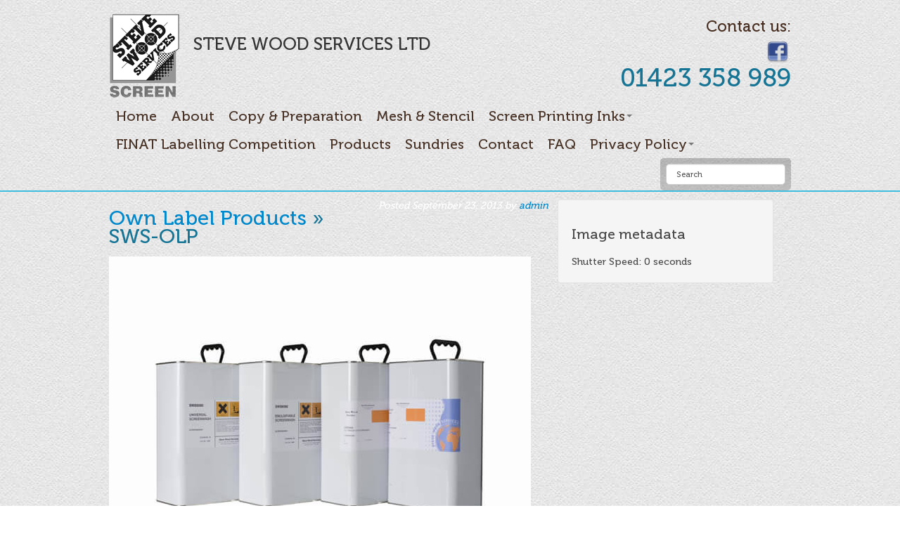

--- FILE ---
content_type: text/html; charset=UTF-8
request_url: https://www.steve-wood.co.uk/own-label-products/sws-olp/
body_size: 7322
content:
<!doctype html>  

<!--[if IEMobile 7 ]> <html lang="en-US"class="no-js iem7"> <![endif]-->
<!--[if lt IE 7 ]> <html lang="en-US" class="no-js ie6"> <![endif]-->
<!--[if IE 7 ]>    <html lang="en-US" class="no-js ie7"> <![endif]-->
<!--[if IE 8 ]>    <html lang="en-US" class="no-js ie8"> <![endif]-->
<!--[if (gte IE 9)|(gt IEMobile 7)|!(IEMobile)|!(IE)]><!--><html lang="en-US" class="no-js"><!--<![endif]-->
	
	<head>
	    <!-- Google tag (gtag.js) --> <script async src="https://www.googletagmanager.com/gtag/js?id=G-DCR3S4XEBX"></script> <script> window.dataLayer = window.dataLayer || []; function gtag(){dataLayer.push(arguments);} gtag('js', new Date()); gtag('config', 'G-DCR3S4XEBX'); </script>
	    
	    <!-- Google tag (gtag.js) --> <script async src="https://www.googletagmanager.com/gtag/js?id=G-3QFEPTLW20"></script> <script> window.dataLayer = window.dataLayer || []; function gtag(){dataLayer.push(arguments);} gtag('js', new Date()); gtag('config', 'G-3QFEPTLW20'); </script>

<!-- Google Tag Manager -->
<script>(function(w,d,s,l,i){w[l]=w[l]||[];w[l].push({'gtm.start':
new Date().getTime(),event:'gtm.js'});var f=d.getElementsByTagName(s)[0],
j=d.createElement(s),dl=l!='dataLayer'?'&l='+l:'';j.async=true;j.src=
'https://www.googletagmanager.com/gtm.js?id='+i+dl;f.parentNode.insertBefore(j,f);
})(window,document,'script','dataLayer','GTM-T9P75WZV');</script>
<!-- End Google Tag Manager -->


		<meta charset="utf-8">
		<meta http-equiv="X-UA-Compatible" content="IE=edge,chrome=1">
		
		<title>
			   SWS-OLP | Steve Wood Services Ltd - screenprinting supplies 
		</title>
				
		<meta name="viewport" content="width=device-width, initial-scale=1.0">
		
		<!-- icons & favicons -->
		<!-- For iPhone 4 -->
		<link rel="apple-touch-icon-precomposed" sizes="114x114" href="https://www.steve-wood.co.uk/wp-content/themes/bootstrap/library/images/icons/h/apple-touch-icon.png">
		<!-- For iPad 1-->
		<link rel="apple-touch-icon-precomposed" sizes="72x72" href="https://www.steve-wood.co.uk/wp-content/themes/bootstrap/library/images/icons/m/apple-touch-icon.png">
		<!-- For iPhone 3G, iPod Touch and Android -->
		<link rel="apple-touch-icon-precomposed" href="https://www.steve-wood.co.uk/wp-content/themes/bootstrap/library/images/icons/l/apple-touch-icon-precomposed.png">
		<!-- For Nokia -->
		<link rel="shortcut icon" href="https://www.steve-wood.co.uk/wp-content/themes/bootstrap/library/images/icons/l/apple-touch-icon.png">
		<!-- For everything else -->
		<link rel="shortcut icon" href="https://www.steve-wood.co.uk/wp-content/themes/bootstrap/favicon.ico">
				
		<!-- media-queries.js (fallback) -->
		<!--[if lt IE 9]>
			<script src="https://css3-mediaqueries-js.googlecode.com/svn/trunk/css3-mediaqueries.js"></script>			
		<![endif]-->

		<!-- html5.js -->
		<!--[if lt IE 9]>
			<script src="https://html5shim.googlecode.com/svn/trunk/html5.js"></script>
		<![endif]-->
		
  		<link rel="pingback" href="https://www.steve-wood.co.uk/xmlrpc.php">

  		<link rel="stylesheet/less" type="text/css" href="https://www.steve-wood.co.uk/wp-content/themes/bootstrap/less/bootstrap.less">
  		<link rel="stylesheet/less" type="text/css" href="https://www.steve-wood.co.uk/wp-content/themes/bootstrap/less/responsive.less">

		<!-- wordpress head functions -->
				<script type="text/javascript">
			window._wpemojiSettings = {"baseUrl":"https:\/\/s.w.org\/images\/core\/emoji\/72x72\/","ext":".png","source":{"concatemoji":"https:\/\/www.steve-wood.co.uk\/wp-includes\/js\/wp-emoji-release.min.js?ver=4.4.33"}};
			!function(e,n,t){var a;function i(e){var t=n.createElement("canvas"),a=t.getContext&&t.getContext("2d"),i=String.fromCharCode;return!(!a||!a.fillText)&&(a.textBaseline="top",a.font="600 32px Arial","flag"===e?(a.fillText(i(55356,56806,55356,56826),0,0),3e3<t.toDataURL().length):"diversity"===e?(a.fillText(i(55356,57221),0,0),t=a.getImageData(16,16,1,1).data,a.fillText(i(55356,57221,55356,57343),0,0),(t=a.getImageData(16,16,1,1).data)[0],t[1],t[2],t[3],!0):("simple"===e?a.fillText(i(55357,56835),0,0):a.fillText(i(55356,57135),0,0),0!==a.getImageData(16,16,1,1).data[0]))}function o(e){var t=n.createElement("script");t.src=e,t.type="text/javascript",n.getElementsByTagName("head")[0].appendChild(t)}t.supports={simple:i("simple"),flag:i("flag"),unicode8:i("unicode8"),diversity:i("diversity")},t.DOMReady=!1,t.readyCallback=function(){t.DOMReady=!0},t.supports.simple&&t.supports.flag&&t.supports.unicode8&&t.supports.diversity||(a=function(){t.readyCallback()},n.addEventListener?(n.addEventListener("DOMContentLoaded",a,!1),e.addEventListener("load",a,!1)):(e.attachEvent("onload",a),n.attachEvent("onreadystatechange",function(){"complete"===n.readyState&&t.readyCallback()})),(a=t.source||{}).concatemoji?o(a.concatemoji):a.wpemoji&&a.twemoji&&(o(a.twemoji),o(a.wpemoji)))}(window,document,window._wpemojiSettings);
		</script>
		<style type="text/css">
img.wp-smiley,
img.emoji {
	display: inline !important;
	border: none !important;
	box-shadow: none !important;
	height: 1em !important;
	width: 1em !important;
	margin: 0 .07em !important;
	vertical-align: -0.1em !important;
	background: none !important;
	padding: 0 !important;
}
</style>
<link rel='stylesheet' id='cnss_css-css'  href='https://www.steve-wood.co.uk/wp-content/plugins/easy-social-icons/css/cnss.css?ver=1.0' type='text/css' media='all' />
<link rel='stylesheet' id='layerslider_css-css'  href='https://www.steve-wood.co.uk/wp-content/plugins/LayerSlider/css/layerslider.css?ver=4.5.5' type='text/css' media='all' />
<link rel='stylesheet' id='cforms2-css'  href='https://www.steve-wood.co.uk/wp-content/plugins/cforms2/styling/cforms2012.css?ver=14.11.4' type='text/css' media='all' />
<link rel='stylesheet' id='dashicons-css'  href='https://www.steve-wood.co.uk/wp-includes/css/dashicons.min.css?ver=4.4.33' type='text/css' media='all' />
<link rel='stylesheet' id='jquery.fancybox-css'  href='https://www.steve-wood.co.uk/wp-content/plugins/fancy-box/jquery.fancybox.css?ver=1.2.6' type='text/css' media='all' />
<link rel='stylesheet' id='testimonial-rotator-style-css'  href='https://www.steve-wood.co.uk/wp-content/plugins/testimonial-rotator/testimonial-rotator-style.css?ver=4.4.33' type='text/css' media='all' />
<link rel='stylesheet' id='font-awesome-css'  href='//netdna.bootstrapcdn.com/font-awesome/latest/css/font-awesome.min.css?ver=4.4.33' type='text/css' media='all' />
<link rel='stylesheet' id='bootstrap-css'  href='https://www.steve-wood.co.uk/wp-content/themes/bootstrap/library/css/bootstrap.css?ver=1.0' type='text/css' media='all' />
<link rel='stylesheet' id='bootstrap-responsive-css'  href='https://www.steve-wood.co.uk/wp-content/themes/bootstrap/library/css/responsive.css?ver=1.0' type='text/css' media='all' />
<link rel='stylesheet' id='wp-bootstrap-css'  href='https://www.steve-wood.co.uk/wp-content/themes/bootstrap/style.css?ver=1.0' type='text/css' media='all' />
<script type='text/javascript' src='https://www.steve-wood.co.uk/wp-content/themes/bootstrap/library/js/libs/jquery-1.7.1.min.js?ver=1.7.1'></script>
<script type='text/javascript' src='https://www.steve-wood.co.uk/wp-content/plugins/easy-social-icons/js/cnss.js?ver=1.0'></script>
<script type='text/javascript' src='https://www.steve-wood.co.uk/wp-content/plugins/LayerSlider/js/layerslider.kreaturamedia.jquery.js?ver=4.5.5'></script>
<script type='text/javascript' src='https://www.steve-wood.co.uk/wp-content/plugins/LayerSlider/js/jquery-easing-1.3.js?ver=1.3.0'></script>
<script type='text/javascript' src='https://www.steve-wood.co.uk/wp-content/plugins/LayerSlider/js/jquerytransit.js?ver=0.9.9'></script>
<script type='text/javascript' src='https://www.steve-wood.co.uk/wp-content/plugins/LayerSlider/js/layerslider.transitions.js?ver=4.5.5'></script>
<script type='text/javascript'>
/* <![CDATA[ */
var cforms2_ajax = {"url":"https:\/\/www.steve-wood.co.uk\/wp-admin\/admin-ajax.php","nonces":{"submitcform":"fcca5b76ed"}};
/* ]]> */
</script>
<script type='text/javascript' src='https://www.steve-wood.co.uk/wp-content/plugins/cforms2/js/cforms.js?ver=14.11.4'></script>
<script type='text/javascript' src='https://www.steve-wood.co.uk/wp-content/plugins/fancy-box/jquery.fancybox.js?ver=1.2.6'></script>
<script type='text/javascript' src='https://www.steve-wood.co.uk/wp-content/plugins/fancy-box/jquery.easing.js?ver=1.3'></script>
<script type='text/javascript' src='https://www.steve-wood.co.uk/wp-content/plugins/testimonial-rotator/js/jquery.cycletwo.js?ver=4.4.33'></script>
<script type='text/javascript' src='https://www.steve-wood.co.uk/wp-content/plugins/testimonial-rotator/js/jquery.cycletwo.addons.js?ver=4.4.33'></script>
<script type='text/javascript' src='https://www.steve-wood.co.uk/wp-content/themes/bootstrap/library/js/bootstrap.min.js?ver=4.4.33'></script>
<script type='text/javascript' src='https://www.steve-wood.co.uk/wp-content/themes/bootstrap/library/js/scripts.js?ver=4.4.33'></script>
<script type='text/javascript' src='https://www.steve-wood.co.uk/wp-content/themes/bootstrap/library/js/modernizr.full.min.js?ver=4.4.33'></script>
<link rel='https://api.w.org/' href='https://www.steve-wood.co.uk/wp-json/' />
<link rel='shortlink' href='https://www.steve-wood.co.uk/?p=77' />
<link rel="alternate" type="application/json+oembed" href="https://www.steve-wood.co.uk/wp-json/oembed/1.0/embed?url=https%3A%2F%2Fwww.steve-wood.co.uk%2Fown-label-products%2Fsws-olp%2F" />
<link rel="alternate" type="text/xml+oembed" href="https://www.steve-wood.co.uk/wp-json/oembed/1.0/embed?url=https%3A%2F%2Fwww.steve-wood.co.uk%2Fown-label-products%2Fsws-olp%2F&#038;format=xml" />
<script type="text/javascript">
  jQuery(document).ready(function($){
    var select = $('a[href$=".bmp"],a[href$=".gif"],a[href$=".jpg"],a[href$=".jpeg"],a[href$=".png"],a[href$=".BMP"],a[href$=".GIF"],a[href$=".JPG"],a[href$=".JPEG"],a[href$=".PNG"]');
    select.attr('rel', 'fancybox');
    select.fancybox();
  });
</script>
		<style type="text/css">.recentcomments a{display:inline !important;padding:0 !important;margin:0 !important;}</style>
				<!-- end of wordpress head -->

		<!-- theme options from options panel -->
		<style>
        h1, h2, h3, h4, h5, h6{ 
          font-family: ; 
          font-weight: ; 
          color: ; 
        }
        body{ 
          font-family: ; 
          font-weight: ; 
          color: ; 
        }
        </style>
				<script src="https://t1.extreme-dm.com/f.js" id="eXF-stevewoo-0" async defer></script>

	</head>
	
	<body class="attachment page page-id-77 page-child parent-pageid-73 page-template-default">
	    
	    <!-- Google Tag Manager (noscript) -->
<noscript><iframe src="https://www.googletagmanager.com/ns.html?id=GTM-T9P75WZV"
height="0" width="0" style="display:none;visibility:hidden"></iframe></noscript>
<!-- End Google Tag Manager (noscript) -->



					<div id="inner-header" class="clearfix">
			
		<header role="banner">
		
			
				<div class="container-fluid nav-container">
				<a class="logopos" title="screenprinting supplies" href="https://www.steve-wood.co.uk">
				<img src="/wp-content/uploads/2013/11/combined-logo-screen-text-new.png" width="100" class="logo" alt="Screen Printing Supplies UK, Equipment, Kits & Inks" />
                	<p class="welcome">Steve Wood Services Ltd</p>
				</a>
				<div class="tel">Contact us:<br /><ul class="cnss-social-icon" style="text-align:;"><li class="facebook" style=" display:inline-block;"><a target="_blank" title="facebook" href="https://www.facebook.com/pages/Steve-Wood-Services/272786769489351?ref=hl"><img src="https://www.steve-wood.co.uk/wp-content/uploads/1368459524_facebook.png" border="0" width="32" height="32" alt="facebook" style=" margin:3px;" /></a></li></ul><span>
				<a href="tel:01423 358 989">01423 358 989</a>
				</span></div>
				<div class="navbar navbar-fixed-top">
					<div class="navbar-inner">
						<div class="container-fluid nav-container">
							<nav role="navigation">
								
								
								<a class="btn btn-navbar" data-toggle="collapse" data-target=".nav-collapse">
							        <span class="icon-bar"></span>
							        <span class="icon-bar"></span>
							        <span class="icon-bar"></span>
								</a>
								
								<div class="nav-collapse">
									<ul id="menu-menu" class="nav"><li id="menu-item-17" class="menu-item menu-item-type-post_type menu-item-object-page"><a href="https://www.steve-wood.co.uk/">Home</a></li>
<li id="menu-item-150" class="menu-item menu-item-type-post_type menu-item-object-page"><a href="https://www.steve-wood.co.uk/about-us/">About</a></li>
<li id="menu-item-87" class="menu-item menu-item-type-post_type menu-item-object-page"><a href="https://www.steve-wood.co.uk/copy-positive-preparation/">Copy &#038; Preparation</a></li>
<li id="menu-item-86" class="menu-item menu-item-type-post_type menu-item-object-page"><a href="https://www.steve-wood.co.uk/mesh-treatments-stencil-production/">Mesh &#038; Stencil</a></li>
<li id="menu-item-589" class="dropdown menu-item menu-item-type-post_type menu-item-object-page menu-item-has-children"><a href="https://www.steve-wood.co.uk/screen-printing-inks/" class="dropdown-toggle" data-toggle="dropdown">Screen Printing Inks<b class="caret"></b></a>
<ul class="dropdown-menu">
	<li id="menu-item-370" class="menu-item menu-item-type-post_type menu-item-object-page"><a href="https://www.steve-wood.co.uk/screen-printing-inks/water-based-screen-inks/">Water Based Screen Inks</a></li>
	<li id="menu-item-375" class="menu-item menu-item-type-post_type menu-item-object-page"><a href="https://www.steve-wood.co.uk/screen-printing-inks/flat-plastic-inks/">Flat Plastic Inks</a></li>
	<li id="menu-item-373" class="menu-item menu-item-type-post_type menu-item-object-page"><a href="https://www.steve-wood.co.uk/screen-printing-inks/industrial-inks/">Industrial Inks</a></li>
	<li id="menu-item-376" class="menu-item menu-item-type-post_type menu-item-object-page"><a href="https://www.steve-wood.co.uk/screen-printing-inks/paper-board-inks/">Paper and Board Inks</a></li>
	<li id="menu-item-372" class="menu-item menu-item-type-post_type menu-item-object-page"><a href="https://www.steve-wood.co.uk/screen-printing-inks/textile-inks/">Textile Inks</a></li>
	<li id="menu-item-371" class="menu-item menu-item-type-post_type menu-item-object-page"><a href="https://www.steve-wood.co.uk/screen-printing-inks/speciality-inks/">Speciality Inks</a></li>
	<li id="menu-item-374" class="menu-item menu-item-type-post_type menu-item-object-page"><a href="https://www.steve-wood.co.uk/screen-printing-inks/special-purpose-uv-cured-inks/">Special Purpose UV Cured Inks</a></li>
</ul>
</li>
<li id="menu-item-639" class="menu-item menu-item-type-post_type menu-item-object-page"><a href="https://www.steve-wood.co.uk/finat-labelling-competition/">FINAT Labelling Competition</a></li>
<li id="menu-item-84" class="menu-item menu-item-type-post_type menu-item-object-page"><a href="https://www.steve-wood.co.uk/own-label-products/">Products</a></li>
<li id="menu-item-83" class="menu-item menu-item-type-post_type menu-item-object-page"><a href="https://www.steve-wood.co.uk/sundries/">Sundries</a></li>
<li id="menu-item-16" class="menu-item menu-item-type-post_type menu-item-object-page"><a href="https://www.steve-wood.co.uk/contact-us/">Contact</a></li>
<li id="menu-item-619" class="menu-item menu-item-type-post_type menu-item-object-page"><a href="https://www.steve-wood.co.uk/screen-printing-faq/">FAQ</a></li>
<li id="menu-item-546" class="dropdown menu-item menu-item-type-custom menu-item-object-custom menu-item-has-children"><a href="#" class="dropdown-toggle" data-toggle="dropdown">Privacy Policy<b class="caret"></b></a>
<ul class="dropdown-menu">
	<li id="menu-item-547" class="menu-item menu-item-type-custom menu-item-object-custom"><a href="/wp-content/uploads/2018/05/article-30-sws.pdf">Article 30 SWS</a></li>
	<li id="menu-item-549" class="menu-item menu-item-type-custom menu-item-object-custom"><a href="/wp-content/uploads/2018/05/privacy-notice-summary.pdf">Privacy Notice Summary</a></li>
	<li id="menu-item-548" class="menu-item menu-item-type-custom menu-item-object-custom"><a href="/wp-content/uploads/2018/05/privacy-notice-customers.pdf">Privacy Notice for Customers</a></li>
	<li id="menu-item-550" class="menu-item menu-item-type-custom menu-item-object-custom"><a href="/wp-content/uploads/2018/05/privacy-notice-suppliers-vendors.pdf">Privacy Notice for Suppliers &#038; Vendors</a></li>
</ul>
</li>
</ul>								</div>
								
							</nav>
							
														<form class="navbar-search pull-right" role="search" method="get" id="searchform" action="https://www.steve-wood.co.uk/">
								<input name="s" id="s" type="text" class="search-query" autocomplete="off" placeholder="Search" data-provide="typeahead" data-items="4" data-source='["Our 9 &#8216;Must-Follow&#8217; Design and Print Design Blogs","The 7 Most Exciting Colour &#038; Design Trends to Look Forward To in 2017","How to make your own stencils for t-shirt printing","How Does the Human Eye Process Colour","Why Band Merchandise is More Important than Ever","Tips for Making the Most of Your Fabric Painting","The Origins of Printing- Part 2","The Origins of Printing- Part 1","6 Reasons You Should Learn Calligraphy Today","A History of Invisible Ink","7 Things to Remember When Designing a T-Shirt","4 Ways to Achieve Classic Web Typography","How to Prepare Artwork for T-Shirt Printing","The Top Four Benefits of Screen Printing","The Five Ancient Styles of Calligraphy","What to look for in a t-shirt printing company","Six ways to re-use old t-shirts","How to Master the Art of Calligraphy","How to Use Printable Stencils for Your Art Collection","Christmas Branding Ideas","5 Typography Tips For Your Brand","4 Pantone Colour Matching Projects","5 Tips For Creating The Perfect Brand Name","4 Ways To Get Ink Stains Out Of Clothing","Lino Printing Supplies UK","The Importance of Colour in Marketing and Branding","Three domestic uses of ink","The history of ink","What is ink chemistry?","How to create an eye catching poster design","History of screenprinting","What is painterly screenprinting?","6 tips you need to read if you’re starting your own clothing range","What are eco friendly inks?","Welcome to the Steve Wood Services blog"]'>
							</form>
														</div>
						</div>
					</div>
				</div>
			
			</div> <!-- end #inner-header -->
		</header> <!-- end header -->
		<div class="container-fluid">			
			<div id="content" class="clearfix row-fluid">
			
				<div id="main" class="span8 clearfix" role="main">

										
					<article id="post-77" class="clearfix post-77 attachment type-attachment status-inherit hentry" role="article" itemscope itemtype="http://schema.org/BlogPosting">
						
						<header> 
							
							<div class="page-header"><h1 class="single-title" itemprop="headline"><a href="https://www.steve-wood.co.uk/own-label-products/" rev="attachment">Own Label Products</a> &raquo; SWS-OLP</h1></div>
							
							<p class="meta">Posted <time datetime="2013-09-23" pubdate>September 23, 2013</time> by <a href="https://www.steve-wood.co.uk/author/admin/" title="Posts by admin" rel="author">admin</a>.</p>
						
						</header> <!-- end article header -->
					
						<section class="post_content clearfix" itemprop="articleBody">
							
							<!-- To display current image in the photo gallery -->
							<div class="attachment-img">
							      <a href="https://steve-wood.co.uk/wp-content/uploads/2013/09/SWS-OLP.jpg">
							      							      
							      								          <img src="https://steve-wood.co.uk/wp-content/uploads/2013/09/SWS-OLP.jpg" alt="" />
								      							      
							      </a>
							</div>
							
							<!-- To display thumbnail of previous and next image in the photo gallery -->
							<ul id="gallery-nav" class="clearfix">
								<li class="next pull-left"><a class="thumbnail" href='https://www.steve-wood.co.uk/own-label-products/slide2-2/'><img width="150" height="150" src="https://steve-wood.co.uk/wp-content/uploads/2013/09/Slide21-150x150.jpg" class="attachment-thumbnail size-thumbnail" alt="paint set large with rolls" srcset="https://www.steve-wood.co.uk/wp-content/uploads/2013/09/Slide21-150x150.jpg 150w, https://www.steve-wood.co.uk/wp-content/uploads/2013/09/Slide21-125x125.jpg 125w" sizes="(max-width: 150px) 100vw, 150px" /></a></li>
								<li class="previous pull-right"><a class="thumbnail" href='https://www.steve-wood.co.uk/own-label-products/sws-olp2/'><img width="150" height="150" src="https://steve-wood.co.uk/wp-content/uploads/2013/09/sws-olp2-150x150.jpg" class="attachment-thumbnail size-thumbnail" alt="sws-olp2" srcset="https://www.steve-wood.co.uk/wp-content/uploads/2013/09/sws-olp2-150x150.jpg 150w, https://www.steve-wood.co.uk/wp-content/uploads/2013/09/sws-olp2-125x125.jpg 125w" sizes="(max-width: 150px) 100vw, 150px" /></a></li>
							</ul>
							
						</section> <!-- end article section -->
						
						<footer>
			
														
						</footer> <!-- end article footer -->
					
					</article> <!-- end article -->
					
					
<!-- You can start editing here. -->


	    	<!-- If comments are open, but there are no comments. -->

	



<section id="respond" class="respond-form">

	<h3 id="comment-form-title">Leave a Reply</h3>

	<div id="cancel-comment-reply">
		<p class="small"><a rel="nofollow" id="cancel-comment-reply-link" href="/own-label-products/sws-olp/#respond" style="display:none;">Cancel</a></p>
	</div>

	
	<form action="https://www.steve-wood.co.uk/wp-comments-post.php" method="post" class="form-vertical" id="commentform">

		
	<ul id="comment-form-elements" class="clearfix">
		
		<li>
			<div class="control-group">
			  <label for="author">Name (required)</label>
			  <div class="input-prepend">
			  	<span class="add-on"><i class="icon-user"></i></span><input type="text" name="author" id="author" value="" placeholder="Your Name" tabindex="1" aria-required='true' />
			  </div>
		  	</div>
		</li>
		
		<li>
			<div class="control-group">
			  <label for="email">Mail (required)</label>
			  <div class="input-prepend">
			  	<span class="add-on"><i class="icon-envelope"></i></span><input type="email" name="email" id="email" value="" placeholder="Your Email" tabindex="2" aria-required='true' />
			  	<span class="help-inline">(will not be published)</span>
			  </div>
		  	</div>
		</li>
		
		<li>
			<div class="control-group">
			  <label for="url">Website</label>
			  <div class="input-prepend">
			  <span class="add-on"><i class="icon-home"></i></span><input type="url" name="url" id="url" value="" placeholder="Your Website" tabindex="3" />
			  </div>
		  	</div>
		</li>
		
	</ul>

		
	<div class="clearfix">
		<div class="input">
			<textarea name="comment" id="comment" placeholder="Your Comment Here…" tabindex="4"></textarea>
		</div>
	</div>
	
	<div class="form-actions">
	  <input class="btn btn-primary" name="submit" type="submit" id="submit" tabindex="5" value="Submit Comment" />
	  <input type='hidden' name='comment_post_ID' value='77' id='comment_post_ID' />
<input type='hidden' name='comment_parent' id='comment_parent' value='0' />
	</div>
	
		
	</form>
	
	</section>

					
								
					
								
				</div> <!-- end #main -->
				
				<div id="sidebar1" class="span4 fluid-sidebar sidebar" role="complementary">
				
													
					<!-- Using WordPress functions to retrieve the extracted EXIF information from database -->
					<div class="well">
					
						<h3>Image metadata</h3>
					
					   Shutter Speed: 0 seconds<br />					</div>
					
				</div>
    
			</div> <!-- end #content -->

			
		</div> <!-- end #container -->
			<footer class="footer" role="contentinfo">
			
				<div id="inner-footer" class="clearfix container-fluid">

		          <div id="widget-footer" class="clearfix row-fluid">
		            <div id="text-2" class="widget span5 widget_text"><h4 class="widgettitle">Links</h4>			<div class="textwidget"><div class="section">
<a href="/">Home</a><br />
<a href="/copy-positive-preparation">Copy & Positive Preparation</a><br />
<a href="/mesh-treatments-stencil-production">Mesh Treatments &amp; Stencil Production</a><br />
<a href="https://www.steve-wood.co.uk/screen-printing-room-and-inks/">Screen Printing Ink Suppliers and Room</a><br />
<a href="/own-label-products">Own Label Products</a><br/>
<a href="/sundries">Sundries</a><br/>
<a href="/blog">Blog</a><br/>
<a href="/terms-and-conditions/">Terms and Conditions</a><br>
<a href="/contact-us">Contact Us</a><br/>


</div>


</div>
		</div>		            <div id="text-3" class="widget span2 widget_text"><h4 class="widgettitle">Our address</h4>			<div class="textwidget"><p>Unit 14 Centre Park<br />
Marston Business Park<br />
Rudgate<br />
Tockwith<br />
York<br />
YO26 7QF</p>
</div>
		</div>		            <div id="text-4" class="widget span2 widget_text"><h4 class="widgettitle">Contact</h4>			<div class="textwidget">Telephone:<br /> 01423 358 989<br />
Fax:<br /> 01423 358 988<br />
Email:<br /> <a href="mailto:screen@steve-wood.co.uk">screen@steve-wood.co.uk</a><br />
Web:<br /> www.steve-wood.co.uk<br />
<a href="https://plus.google.com/113552760634861462482/" rel="publisher">Google+</a></div>
		</div>		            <div id="text-5" class="widget span3 widget_text"><h4 class="widgettitle">Opening Times</h4>			<div class="textwidget">Monday to Thursday 9am - 5pm,  Friday 9am -3pm
<script>
    (function(doc, tag, id){
    var js = doc.getElementsByTagName(tag)[0];if (doc.getElementById(id)) {return;}
    js = doc.createElement(tag); js.id = id; js.src = "https://theleadcatcher.com/64df32c8dee9921e7d03fd52/script.js";
    js.type = "text/javascript"; doc.body.appendChild(js);}(document, 'script', 'lead-catcher'));
</script></div>
		</div>		          </div>
					
					<nav class="clearfix">
											</nav>
					
					<p class="pull-right">Designed by: Addpeople</p>
			
					<p class="attribution">&copy; Steve Wood Services Ltd</p>
				
				</div> <!-- end #inner-footer -->
				
			</footer> <!-- end footer -->
		

				
		<!--[if lt IE 7 ]>
  			<script src="//ajax.googleapis.com/ajax/libs/chrome-frame/1.0.3/CFInstall.min.js"></script>
  			<script>window.attachEvent('onload',function(){CFInstall.check({mode:'overlay'})})</script>
		<![endif]-->
		
		<script type='text/javascript' src='https://www.steve-wood.co.uk/wp-includes/js/jquery/ui/core.min.js?ver=1.11.4'></script>
<script type='text/javascript' src='https://www.steve-wood.co.uk/wp-includes/js/jquery/ui/widget.min.js?ver=1.11.4'></script>
<script type='text/javascript' src='https://www.steve-wood.co.uk/wp-includes/js/jquery/ui/mouse.min.js?ver=1.11.4'></script>
<script type='text/javascript' src='https://www.steve-wood.co.uk/wp-includes/js/jquery/ui/sortable.min.js?ver=1.11.4'></script>
<script type='text/javascript' src='https://www.steve-wood.co.uk/wp-includes/js/comment-reply.min.js?ver=4.4.33'></script>
<script type='text/javascript' src='https://www.steve-wood.co.uk/wp-includes/js/wp-embed.min.js?ver=4.4.33'></script>
<script async>
    (function(doc, tag, id){
    var js = doc.getElementsByTagName(tag)[0];if (doc.getElementById(id)) {return;}
    js = doc.createElement(tag); js.id = id; js.src = "https://theleadcatcher.com/64df32c8dee9921e7d03fd52/script.js";
    js.type = "text/javascript"; doc.body.appendChild(js);}(document, 'script', 'lead-catcher'));
</script>
	</body>

</html>

--- FILE ---
content_type: text/css
request_url: https://www.steve-wood.co.uk/wp-content/plugins/cforms2/styling/cforms2012.css?ver=14.11.4
body_size: 1387
content:
@import url(calendar.css);.cform legend,ol.cf-ol li.textonly{font-size:.8em;text-shadow:0 1px 0 #FFF}.cform{font-family:Arial,sans-serif;margin:20px auto 0;width:90%}.cform fieldset{margin-top:0;padding:5px 0 15px;border:0}.cform .cf_hidden{display:none;border:none!important;background:0 0!important;padding:0!important;margin:0!important}.cform legend{background:#eaeaea;border-radius:0 3px 3px 0;-moz-border-radius:0 3px 3px 0;-khtml-border-radius:0 3px 3px 0;-webkit-border-radius:0 3px 3px 0;color:#777;font-weight:700;padding:2px 7px 3px}.cform fieldset:first-child legend{border-radius:0 0 3px;-moz-border-radius:0 0 3px;-khtml-border-radius:0 0 3px 0;-webkit-border-radius:0 0 3px}ol.cf-ol{margin:0!important;padding:0!important}ol.cf-ol li{background:0 0!important;margin:5px 0!important;padding:0;list-style:none!important;text-align:left;line-height:1.3em}ol.cf-ol li.textonly{letter-spacing:1px;margin:10px 0!important;padding:5px 0;text-align:center}label.cf-after,label.cf-before{margin:.4em 5px}label.cf-after{text-align:left;width:115px}label.cf-after span{width:115px;display:block}label.cf-group-after{margin:.4em 5px;width:72px;text-align:left}label.cf-group-after span{width:72px;display:block}.cform input,.cform select,.cform textarea{color:#111;font-size:.9em;padding:5px 10px;background:#f9f9f9;border:1px solid #e2e2e2;vertical-align:top;box-shadow:none;float:left}.cform select,.cform textarea{background:#f7f7f7;background:-moz-linear-gradient(top,#f7f7f7 0,#eee 100%);background:-webkit-gradient(linear,left top,left bottom,color-stop(0,#f7f7f7),color-stop(100%,#eee));background:-webkit-linear-gradient(top,#f7f7f7 0,#eee 100%);background:-o-linear-gradient(top,#f7f7f7 0,#eee 100%);background:-ms-linear-gradient(top,#f7f7f7 0,#eee 100%);background:linear-gradient(top,#f7f7f7 0,#eee 100%);filter:progid:DXImageTransform.Microsoft.gradient( startColorstr='#f7f7f7', endColorstr='#eeeeee', GradientType=0 )}.cform input:focus,.cform input:hover,.cform select:focus,.cform select:hover,.cform textarea:focus,.cform textarea:hover{text-shadow:none;border:1px solid #999;background:#fff}.cform input,.cform textarea{width:86%}.cform select{padding:2px 5px;width:90%}.cform select.cfselectmulti{height:7.5em}.cform textarea{font-family:arial;font-size:.9em;overflow:auto;resize:none}.ui-datepicker-trigger{cursor:pointer;margin-top:3px}ol.cf-ol li.cf-box-title{color:#999;font-size:.8em;font-weight:700;margin-left:1.5em;padding:8px 0 0 22%}.cform input.cf-box-a,.cform input.cf-box-b{margin:1px 0 0;width:14px;height:22px;border:none!important;background:0 0!important}.cform input.cf-box-a{margin-left:22%}ol.cf-ol li.cf-box-group{margin:10px 0 0!important;padding-left:22%}span.emailreqtxt,span.reqtxt{color:#9B4D4D;display:block;font-size:.7em;height:14px;line-height:1em;vertical-align:top;float:left;margin-left:3px}img.captcha,img.captcha-reset,input.secinput,label.seccap,label.secq{vertical-align:text-bottom}p.cf-sb{text-align:right;padding:0!important;margin:0}.cform input.backbutton,.cform input.resetbutton,.cform input.sendbutton{padding:5px 10px;margin:10px 0;font-size:.8em;cursor:pointer;border-radius:3px;-moz-border-radius:3px;-khtml-border-radius:3px;-webkit-border-radius:3px;color:#fff!important;width:96%;border:2px solid #000;background-color:#373535!important}.cform input.backbutton:hover,.cform input.resetbutton:hover,.cform input.sendbutton:hover{color:#fff!important}.cform input.backbutton,.cform input.resetbutton{width:auto;padding:5px 1em}ol.cf-ol li.cf_li_err{background:url(li-err-bg.png) #FFDFDF!important;border-color:#EDC4C4;border-style:solid;border-width:1px 0;padding:10px 0 1px!important;margin:5px 0!important}ol.cf-ol li ul.cf_li_text_err{height:1%;min-height:1%;margin:0 0 0 100px;padding:0;color:#333}ol.cf-ol ul.cf_li_text_err li{background:url(icon-alert.png) left 1px no-repeat!important;list-style:none!important;font-weight:700;text-indent:0;margin:0 0 2px!important;padding-left:15px}ol.cf-ol ul.cf_li_text_err li:before{content:''}label.seccap,label.secq{margin-bottom:4px}#cforms_captcha,#cforms_captcha2,#cforms_captcha3,#cforms_captcha4,#cforms_captcha5,#cforms_captcha6{height:15px;width:50px;padding:4px;margin:0}img.captcha{margin:0 0 0 10px!important;padding:0!important;border:none!important;float:none!important}img.captcha-reset{background:url(captcha_reset_grey.gif) no-repeat;margin:0 0 2px 3px;width:21px;height:21px;border:none}img.imgcalendar{border:none}div.cf_info{font-family:Arial,sans-serif;font-size:.8em;color:#333;display:none;padding:10px 15px!important;width:480px;line-height:1.3em;margin:10px auto}div.failure,div.mailerr,div.success,div.waiting{display:block}div.cf_info>span{text-shadow:0 1px 0 #FFF;font-weight:700}div.cf_info ol{margin:0;padding:5px 15px 0 30px}div.cf_info ol li{padding:1px 0;margin:2px 0}div.cf_info a{color:#ad2929!important;text-decoration:underline!important}div.success{background:0 50% #F7F7F7;color:#444}div.failure{background:url(li-err-bg.png) #FFDFDF!important;border:1px solid #EDC4C4;border-radius:3px;-moz-border-radius:3px;-khtml-border-radius:3px;-webkit-border-radius:3px}div.waiting{background:#F9F9F9;color:#AAA}.cform .cf_error{color:#ad2929;border:1px solid #ad2929}.cform .cf_errortxt,.mailerr{color:#ad2929}.disabled,.disabled:hover,[disabled],[disabled]:hover{color:#aaa!important;border-color:#ddd!important;background:0 0!important;box-shadow:none!important}.cform input.cf_upload{width:220px;background:#f9f9f9;border:1px solid #888}.linklove{display:none}.linklove a,.linklove a:visited{color:#888!important;font-family:Tahoma;font-size:9px}

--- FILE ---
content_type: text/css
request_url: https://www.steve-wood.co.uk/wp-content/themes/bootstrap/style.css?ver=1.0
body_size: 2987
content:
#main article img,video{height:auto;max-width:100%}#main article img,.attachment #main .post_content img,.video-wrapper,video{max-width:100%}#sidebar2>.widget,.clearfix:after,.footer{clear:both}#tag-cloud a,.label,.welcome{text-transform:uppercase}#wp-calendar td,.hpwt,.widgettitle{text-align:center}@font-face{font-family:Museo500;src:url(fonts/museo500regular.eot);src:url(fonts/museo500regular.eot?#iefix) format('embedded-opentype'),url(fonts/museo500regular.woff) format('woff'),url(fonts/museo500regular.ttf) format('truetype'),url(fonts/museo500regular.svg#museo500regular) format('svg');font-weight:400;font-style:normal}.clearfix:after,.clearfix:before{content:"";display:table}.clearfix{zoom:1}h2{font-size:26px}h3{font-size:20px}body{padding-top:0}body.admin-bar{top:28px}.navbar .brand{color:#000!important;text-shadow:0 1px 0 rgba(255,255,255,.1),0 0 30px rgba(255,255,255,.125);font-weight:700!important}.royalSlider{background-attachment:scroll!important;background-clip:border-box!important;background-color:rgba(0,0,0,0)!important;background-image:url(images/slideshad.png)!important;background-origin:padding-box!important;background-position:center bottom!important;background-repeat:no-repeat!important;background-size:contain!important;margin-bottom:10px;padding-bottom:51px}#searchform{background:url(images/fade.png);border-radius:5px;float:right;margin:0;padding:8px;position:relative}#searchform label{display:none}#searchform #s{border-radius:5px;font-family:museo500;font-size:11px;margin-bottom:0;width:140px}#searchform #searchsubmit{background:url(images/searchb.jpg) no-repeat;border:0;height:21px;position:absolute;right:12px;text-indent:-99999px;top:14px;width:18px}.logo{margin:20px 0 5px;float:left}.headerbg{width:100%;float:left;display:block;padding:20px 0 0;background-color:#3ebede}.nav-container{padding-left:0;padding-right:0}.navbar .nav>li>a{padding:10px!important}#inner-header{width:100%;border-bottom:2px solid #3ebede}.uneditable-input,input,select,textarea{margin-bottom:0}.navbar-form,.navbar-search{margin:0 0 9px}.navbar-search{padding-left:0}#s{width:100px}#content{padding:10px 0 0}.more-link{white-space:nowrap}.hpwt{background:url(images/hpbgr.jpg) repeat-x #115E8B;color:#FFF;font-family:Museo500;font-size:21px;line-height:50px;min-height:53px;margin-top:0}.welcome{color:#333;font-size:25px;margin:49px 0 0 20px;line-height:28px;display:inline-block}#main article p,.footer,.footer a,h1.other{color:#fff}.footer{background-color:#1f1f1f;background-image:url([data-uri]);background-image:-moz-linear-gradient(bottom,#17030e 0,#42383d 100%);background-image:-o-linear-gradient(bottom,#17030e 0,#42383d 100%);background-image:-webkit-linear-gradient(bottom,#17030e 0,#42383d 100%);background-image:linear-gradient(bottom,#17030e 0,#42383d 100%);border-top:10px solid #085d8d;padding-top:20px}div.section{float:left;width:100%}.footer-links{float:right;margin-bottom:18px}.footer-links .menu{list-style-type:none;margin-left:0}.footer-links .menu li{float:left;margin-left:10px}#main p.meta{font-style:italic;color:#fff}#main article{margin-bottom:18px;border-bottom:1px solid #eee;padding:0 0 9px}.sidebar{margin-top:18px!important}#sidebar2{margin:10px 0 0 10px!important;background-color:#fff}#sidebarbg{background-image:url(/wp-content/themes/bootstrap/images/widget_bg.png);background-repeat:repeat-x;float:right;width:32%}#main article footer{border-top:none;margin-top:0;padding-top:0;position:relative;min-height:20px}#main article footer a.edit-post{position:absolute;right:0;top:0;display:none}.post:hover a.edit-post{display:inline}p.tags{line-height:20px}div[id*=attachment_]{max-width:100%;height:100%}#credit320{background:url(images/320press_mini.png) left top no-repeat;padding-left:20px}#main .hero-unit img{margin-bottom:1em}img.alignleft{margin-right:10px;float:left}img.alignright{margin-left:10px;float:right}img.aligncenter{display:block;margin:0 auto}.post header img{margin-bottom:18px}.archive #main .post h3{line-height:24px;margin-bottom:10px}.video-container{position:relative;padding-bottom:56.25%;padding-top:30px;height:0;overflow:hidden}.video-container embed,.video-container iframe,.video-container object{position:absolute;top:0;left:0;width:100%;height:100%}.video-wrapper{width:630px;margin-bottom:18px}#featured-carousel .item{width:970px;height:600px}.carousel-caption p{display:none}.page-template-page-homepage-php #main article{border-bottom:none}.blog .hero-unit,.page-template-page-homepage-php .hero-unit{padding:1em}.hero-unit h1{font-size:3em}#comments{line-height:24px;margin-bottom:18px}ol.commentlist,ol.commentlist ul.children{list-style-type:none;margin-left:0}.comment .vcard div{margin-top:8px;padding:0 10px}ol.commentlist time{font-size:.8em;color:#eee}ol.commentlist div.comment-author{position:relative}ol.commentlist a.comment-edit-link{color:#fff;text-decoration:none;padding-left:5px}ol.commentlist span.edit-comment{position:absolute;right:0;top:8px}ol.commentlist li.bypostauthor{background-color:#ddd}ol.commentlist ul.children li{background-color:#ccc}ol.commentlist ul.children li ul.children li{background-color:#bbb}ol.commentlist ul.children li ul.children li ul.children li{background-color:#aaa}ol.commentlist article{border-bottom:none!important}a.comment-reply-link{position:absolute;right:0;bottom:0}#comment-form-elements,#comment-nav ul{list-style-type:none;margin:0}.comment .vcard .avatar{padding-right:0}.comment .vcard .comment-text{margin-left:0}img.avatar{border-top:1px solid #ddd;border-bottom:1px solid #dedede;border-right:1px solid #dedede;border-left:1px solid #ddd}ol.commentlist li{padding-right:10px;background-color:#F0F0F0}#pings{margin-bottom:9px}ol.pinglist{list-style-type:none;margin:0 0 9px}.attachment-img,.widget{margin-bottom:18px}#comment{width:270px}ol.commentlist #respond{padding:5px 10px}.post_content_home p{color:#4a4a4a!important}.ie8 #main .media-grid img{max-height:none!important;max-width:none!important}.metadata p.alert-message{margin-right:0;margin-bottom:18px}#gallery-nav{list-style-type:none;margin-left:0}li.next a,li.previous a{position:relative}li.next a:hover:before,li.previous a:hover:before{position:absolute;display:block;top:42%;background-color:#BFBFBF;color:#444;width:20px;height:20px;padding-left:5px;box-shadow:0 1px 4px rgba(0,105,214,.25);text-decoration:none}li.next a:hover:before{content:"\2190";left:0}li.previous a:hover:before{content:"\2192";right:0}#widget-footer.widget{clear:none!important}.widgettitle{margin:0;color:#fff;background-image:url(/wp-content/themes/bootstrap/images/widget_title_bg.jpg);padding:24px 0;font-weight:400}#widget-footer h4{padding:0!important;background-image:none!important;text-align:left;margin-bottom:15px}#tag-cloud{margin-bottom:18px;line-height:160%}#tag-cloud a:hover,.tags a:hover{color:#fff;text-decoration:none}#tag-cloud a{white-space:pre}.widget_search form{padding-left:0}.widget_search input{width:121px}#calendar_wrap{border:1px solid #ddd;-webkit-border-radius:3px;-moz-border-radius:3px;border-radius:3px;padding:5px}#wp-calendar{width:100%}#wp-calendar caption{font-weight:700;padding:8px}#wp-calendar tr{border-top:1px solid #ddd;border-bottom:1px solid #ddd}#wp-calendar tr:last-child{border-bottom:none}#wp-calendar td{padding:8px 0}blockquote.pull-left{padding-right:15px}@media only screen and (max-width:620px){#searchform{display:none}.serv{margin-right:8px}}@media only screen and (min-width:768px){.carousel-caption p{display:block}.serv{background:url(images/fade.png) repeat-x;margin-left:10px!important;margin-right:8px;margin-top:35px;max-width:229px;padding:2px;width:80%}}@media only screen and (min-width:980px){#content,.navbar-search{padding-left:0}body{padding-top:0}.container-fluid{max-width:970px;margin:0 auto}#inner-footer,.topbar-inner{padding:0}#content{padding-right:0}.topbar form.pull-right{float:right}.navbar-form,.navbar-search{margin-top:6px;margin-bottom:0}.sidebar{margin-top:0!important}.blog .hero-unit{margin-top:10px}.blog .hero-unit,.page-template-page-homepage-php .hero-unit{padding:60px}.hero-unit h1{font-size:60px}.edit-comment{display:none}.vcard:hover .edit-comment{display:inline-block}#s{width:210px;margin-bottom:6px}.widget_search input{width:209px}.comment .vcard .comment-text{padding-left:0;padding-right:0}}.span4{width:33%;margin-left:0!important;margin-right:4px;width:32%!important\9}#sidebar2.fluid-sidebar.sidebar.span4{width:93%!important}.span4:last-child{margin-right:0;margin-left:2px}.serv{background:url(images/fade.png) repeat-x;margin-right:13px;margin-top:35px;max-width:290px;padding:12px}.tel{float:right;margin-top:20px;color:#472d1f;font-size:22px;text-align:right;line-height:1.6em}.tel span{font-size:36px;color:#167495}.tel table{display:inline-block;margin-right:8px;margin-bottom:12px}@media (max-width:800px) and (min-width:650px){.tel{width:50%!important}}/*make the menu sub-menu items drop down on mouse hover */
ul.nav li.dropdown:hover > ul.dropdown-menu{
    display: block;
    margin: 0;
}

--- FILE ---
content_type: application/javascript
request_url: https://www.steve-wood.co.uk/wp-content/plugins/cforms2/js/cforms.js?ver=14.11.4
body_size: 2190
content:
function clearField(e){e.defaultValue==e.value&&(e.value="")}function setField(e){""==e.value&&(e.value=e.defaultValue)}function cforms_validate(e,t){var a=function(e,t){try{return document.getElementById(e+"a")&&(document.getElementById(e+"a").innerHTML=t),document.getElementById(e+"b")&&(document.getElementById(e+"b").innerHTML=t),!0}catch(e){return!1}},r=function(e){return e=e.replace(/\\'/g,"'"),e=e.replace(/\\"/g,'"'),e=e.replace(/\\\\/g,"\\"),e=e.replace(/\\0/g,"\0")},n=function(e,t){var a=f[e];if(f[e]&&""!=a){if("y"===y){u[i]=t.id;var n=document.createElement("UL"),c=document.createElement("LI");c.innerHTML=r(a),n.appendChild(c),n.setAttribute("class","cf_li_text_err"),d[i++]=n}return""!=t.id?E+'<li><a href="#'+t.id+'">'+a+" &raquo;</li></a>":E+"<li>"+a+"</li>"}return E},c=function(e){var t=document.getElementById(e).parentNode;return"y"===h&&(t.className="cf_li_err"),n(e,t)},l=function(e){for(;e.parentNode;){if("cf-box-group"===e.parentNode.className)return!0;e=e.parentNode}return!1},m=function(e){var t=e.no;if(e.result.match(/success/)){document.getElementById("cforms"+t+"form").className.match(/cfnoreset/)||document.getElementById("cforms"+t+"form").reset(),document.getElementById("sendbutton"+t).style.cursor="auto",document.getElementById("sendbutton"+t).disabled=!1;var r=e.html,n=!1,c=parseInt(t)>1?" "+e.result+t:"";document.getElementById("usermessage"+t+"a")&&(document.getElementById("usermessage"+t+"a").className="cf_info "+e.result+c,n=!0),!document.getElementById("usermessage"+t+"b")||e.hide&&n||(document.getElementById("usermessage"+t+"b").className="cf_info "+e.result+c),a("usermessage"+t,r),e.hide&&(document.getElementById("cforms"+t+"form").style.display="none",e.redirection||(location.hash="#usermessage"+t+"a")),e.redirection&&(location.href=e.redirection)}else M(t,e.html,"")};e||(e="");var o="usermessage"+e;document.getElementById(o+"a")&&(document.getElementById(o+"a").className="cf_info waiting"),document.getElementById(o+"b")&&(document.getElementById(o+"b").className="cf_info waiting");var s=decodeURI(document.getElementById("cf_working"+e).value);s=s.replace(/\\/g,"");for(var d=new Array,u=new Array,i=0,f=new Array,g=document.getElementById("cf_customerr"+e).value,h=g.substr(0,1),y=g.substr(1,1),b=g.substr(2,1),v=decodeURIComponent(g.substr(3)).split("|"),N=0;N<v.length;N++){var p=v[N].split("$#$");f[p[0]]=p[1]}var E="";if(!a(o,s))return!0;for(var I=!0,B=new RegExp("^[_a-z0-9+-]+(\\.[_a-z0-9+-]+)*@[a-z0-9-]+(\\.[a-z0-9-]+)*(\\.[a-z]{2,63})$","i"),_=document.getElementById("cforms"+e+"form").getElementsByTagName("li"),N=0;N<_.length;N++)_[N].className.match(/cf_li_err/)&&(_[N].className.match(/cf-box-title/)?_[N].className="cf-box-title":_[N].className="");for(_=document.getElementById("cforms"+e+"form").getElementsByTagName("ul");_.length>0;)_[0].parentNode.removeChild(_[0]);for(var x=!1,N=0,w=(_=document.getElementById("cforms"+e+"form").getElementsByTagName("*")).length;N<w;N++){var C=_[N].className,L="";C.match(/secinput/)?L="secinput":C.match(/cf-box-./)?L=C.match(/cf-box-./):C.match(/cformselect/)?L="cformselect":C.match(/upload/)?L="cf_upload":C.match(/cf_date/)?L="single cf_date":C.match(/single/)?L="single":C.match(/area/)?L="area":C.match(/cfselectmulti/)&&(L="cfselectmulti");var k=_[N].nodeName.toLowerCase(),q=_[N].type;if(("input"==k||"textarea"==k||"select"==k)&&"hidden"!=q&&"submit"!=q){if(C.match(/required/)&&!C.match(/email/)&&"radio"!=q){L+=" fldrequired";var T=_[N].nextSibling,$=_[N].previousSibling;C.match(/cf-box-./)?_[N].checked?T&&"label"==T.nodeName.toLowerCase()&&T.className.match(/cf_errortxt/)?T.className=T.className.substr(0,T.className.search(/ cf_errortxt/)):$&&"label"==$.nodeName.toLowerCase()&&$.className.match(/cf_errortxt/)&&($.className=$.className.substr(0,$.className.search(/ cf_errortxt/))):(E=c(_[N].id),L+=" cf_error",T&&"label"==T.nodeName.toLowerCase()&&!T.className.match(/errortxt/)?T.className=T.className+" cf_errortxt":$&&"label"==$.nodeName.toLowerCase()&&!$.className.match(/errortxt/)&&($.className=$.className+" cf_errortxt"),I=!1,x||""==_[N].id||(x=_[N].id)):C.match(/cformselect/)?""!=_[N].value&&"-"!=_[N].value||(L+=" cf_error",I=!1,x||""==_[N].id||(x=_[N].id),E=c(_[N].id)):""==_[N].value&&(L+=" cf_error",I=!1,x||""==_[N].id||(x=_[N].id),E=c(_[N].id))}if(C.match(/email/)&&(L+=" fldemail",(""!=_[N].value||C.match(/required/))&&(B.test(_[N].value)?L+=" fldrequired":(L+=" fldrequired cf_error",I=!1,x||(x=_[N].name),E=c(_[N].id)))),C.match(/required/)&&C.match(/cf-box-b/)&&q.match(/radio/)){for(var z=N,R=!1;_[N].parentNode.className.match(/cf-box-group/)||_[N].parentNode.parentNode.className.match(/cf-box-group/);)(C=_[N].className).match(/cf-box-b/)&&_[N].checked&&(R=!0),N++;R||(I=!1,x||(x=_[z].parentNode.id),E=function(e,t){var a=document.getElementById(e.substr(0,e.length-5));return"y"===h&&(a.className="cf-box-title cf_li_err"),n(t,a)}(_[z].parentNode.id,_[z].id.substr(0,_[z].id.length-2)))}else _[N].className=L}var A=1;if(_[N]&&document.getElementById(_[N].id+"_regexp")){var j=document.getElementById(_[N].id+"_regexp"),U=_[N].value;"textarea"==q&&(U=U.replace(/\n\r?/g," ")),j&&""!=j.value&&(document.getElementById(j.value)?U!=document.getElementById(j.value).value&&(A=null):""!=U&&(A=new RegExp(j.value,["g"]),A=U.match(A)),null==A&&(L+=" cf_error",I=!1,x||""==_[N].id||(x=_[N].id),E=c(_[N].id)))}}if("y"===y&&function(){for(var e=0;e<u.length;e++)document.getElementById(u[e])&&document.getElementById(u[e]).insertBefore(d[e],document.getElementById(u[e]).firstChild)}(),""!=x&&"y"===b&&(location.hash="#"+x,document.getElementById(x).focus()),I&&t){document.getElementById("sendbutton"+e).disabled=!0;var H=document.createElement("input");return H.type="hidden",H.name="sendbutton"+e,H.value="1",document.getElementById("cf_working"+e).parentNode.appendChild(H),document.getElementById("sendbutton"+e).style.cursor="progress",document.getElementById("cforms"+e+"form").submit(),!0}I&&(document.getElementById("sendbutton"+e).style.cursor="progress",document.getElementById("sendbutton"+e).disabled=!0,function(e){for(var t=new RegExp("[$][#][$]",["g"]),a="",r=document.getElementById("cforms"+e+"form").getElementsByTagName("*"),n=0,c=r.length;n<c;n++){var o=r[n].nodeName.toLowerCase(),s=r[n].type;if("input"==o||"textarea"==o||"select"==o)if("checkbox"==s)if(r[n].name.match(/\[\]/)){for(d="";n<c&&l(r[n]);)"checkbox"==r[n].type&&r[n].name.match(/\[\]/)&&r[n].checked&&(d=d+r[n].value+","),n++;d.length>1?a=a+"\n"+d.substring(0,d.length-1):a+="\n"}else a=a+"\n"+(r[n].checked?""!=r[n].value?r[n].value:"X":"");else if("radio"==s){for(var d=r[n].checked?""!=r[n].value?r[n].value:"X":"";n<c&&l(r[n+1]);)"radio"==r[n+1].type&&r[n+1].checked&&(d=d+","+r[n+1].value),n++;a=","==d.charAt(0)?a+"\n"+d.substring(1,d.length):a+"\n"+d}else if("select-multiple"==s){for(var u="",i=0;i<r[n].childNodes.length;i++)"option"==r[n].childNodes[i].nodeName.toLowerCase()&&r[n].childNodes[i].selected&&(u=u+r[n].childNodes[i].value.replace(t,"$")+",");a=a+"\n"+u.substring(0,u.length-1)}else"hidden"==s&&r[n].className.match(/cfhidden/)?a=a+"\n"+r[n].value:"hidden"!=s&&"submit"!=s&&(a=a+"\n"+r[n].value.replace(t,"$"))}a=jQuery("#cforms"+e+"form").serialize();var f="action=submitcform&_wpnonce="+cforms2_ajax.nonces.submitcform+"&cforms_id="+e+"&"+a;jQuery.post(cforms2_ajax.url,f,function(e){m(e)})}(e));var M=function(e,t,r){document.getElementById("sendbutton"+e).style.cursor="auto",document.getElementById("sendbutton"+e).disabled=!1,""!=r&&(r="<ol>"+r+"</ol>");var n=(t=decodeURI(t)+r).replace(/(\r\n)/g,"<br />"),c="usermessage"+e,l=parseInt(e)>1?" failure"+e:"";document.getElementById(c+"a")&&(document.getElementById(c+"a").className="cf_info failure"+l),document.getElementById(c+"b")&&(document.getElementById(c+"b").className="cf_info failure"+l),a(c,n.replace(/\\/g,""))};return I||M(e,document.getElementById("cf_failure"+e).value,E),!1}

--- FILE ---
content_type: application/javascript
request_url: https://www.steve-wood.co.uk/wp-content/plugins/testimonial-rotator/js/jquery.cycletwo.js?ver=4.4.33
body_size: 6273
content:
!function(e){"use strict";function t(e){return(e||"").toLowerCase()}e.fn.cycletwo=function(i){var n;return 0!==this.length||e.isReady?this.each(function(){var n,o,s,c,l=e(this),r=e.fn.cycletwo.log;if(!l.data("cycletwo.opts")){(!1===l.data("cycletwo-log")||i&&!1===i.log||o&&!1===o.log)&&(r=e.noop),r("--c2 init--"),n=l.data();for(var a in n)n.hasOwnProperty(a)&&/^cycletwo[A-Z]+/.test(a)&&(c=n[a],r((s=a.match(/^cycletwo(.*)/)[1].replace(/^[A-Z]/,t))+":",c,"("+typeof c+")"),n[s]=c);(o=e.extend({},e.fn.cycletwo.defaults,n,i||{})).timeoutId=0,o.paused=o.paused||!1,o.container=l,o._maxZ=o.maxZ,o.API=e.extend({_container:l},e.fn.cycletwo.API),o.API.log=r,o.API.trigger=function(e,t){return o.container.trigger(e,t),o.API},l.data("cycletwo.opts",o),l.data("cycletwo.API",o.API),o.API.trigger("cycletwo-bootstrap",[o,o.API]),o.API.addInitialSlides(),o.API.preInitSlideshow(),o.slides.length&&o.API.initSlideshow()}}):(n={s:this.selector,c:this.context},e.fn.cycletwo.log("requeuing slideshow (dom not ready)"),e(function(){e(n.s,n.c).cycletwo(i)}),this)},e.fn.cycletwo.API={opts:function(){return this._container.data("cycletwo.opts")},addInitialSlides:function(){var t=this.opts(),i=t.slides;t.slideCount=0,t.slides=e(),i=i.jquery?i:t.container.find(i),t.random&&i.sort(function(){return Math.random()-.5}),t.API.add(i)},preInitSlideshow:function(){var t=this.opts();t.API.trigger("cycletwo-pre-initialize",[t]);var i=e.fn.cycletwo.transitions[t.fx];i&&e.isFunction(i.preInit)&&i.preInit(t),t._preInitialized=!0},postInitSlideshow:function(){var t=this.opts();t.API.trigger("cycletwo-post-initialize",[t]);var i=e.fn.cycletwo.transitions[t.fx];i&&e.isFunction(i.postInit)&&i.postInit(t)},initSlideshow:function(){var t,i=this.opts(),n=i.container;i.API.calcFirstSlide(),"static"==i.container.css("position")&&i.container.css("position","relative"),e(i.slides[i.currSlide]).css("opacity",1).show(),i.API.stackSlides(i.slides[i.currSlide],i.slides[i.nextSlide],!i.reverse),i.pauseOnHover&&(!0!==i.pauseOnHover&&(n=e(i.pauseOnHover)),n.hover(function(){i.API.pause(!0)},function(){i.API.resume(!0)})),i.timeout&&(t=i.API.getSlideOpts(i.currSlide),i.API.queueTransition(t,t.timeout+i.delay)),i._initialized=!0,i.API.updateView(!0),i.API.trigger("cycletwo-initialized",[i]),i.API.postInitSlideshow()},pause:function(t){var i=this.opts(),n=i.API.getSlideOpts(),o=i.hoverPaused||i.paused;t?i.hoverPaused=!0:i.paused=!0,o||(i.container.addClass("cycletwo-paused"),i.API.trigger("cycletwo-paused",[i]).log("cycletwo-paused"),n.timeout&&(clearTimeout(i.timeoutId),i.timeoutId=0,i._remainingTimeout-=e.now()-i._lastQueue,(i._remainingTimeout<0||isNaN(i._remainingTimeout))&&(i._remainingTimeout=void 0)))},resume:function(e){var t=this.opts(),i=!t.hoverPaused&&!t.paused;e?t.hoverPaused=!1:t.paused=!1,i||(t.container.removeClass("cycletwo-paused"),0===t.slides.filter(":animated").length&&t.API.queueTransition(t.API.getSlideOpts(),t._remainingTimeout),t.API.trigger("cycletwo-resumed",[t,t._remainingTimeout]).log("cycletwo-resumed"))},add:function(t,i){var n,o=this.opts(),s=o.slideCount;"string"==e.type(t)&&(t=e.trim(t)),e(t).each(function(t){var n,s=e(this);i?o.container.prepend(s):o.container.append(s),o.slideCount++,n=o.API.buildSlideOpts(s),o.slides=i?e(s).add(o.slides):o.slides.add(s),o.API.initSlide(n,s,--o._maxZ),s.data("cycletwo.opts",n),o.API.trigger("cycletwo-slide-added",[o,n,s])}),o.API.updateView(!0),o._preInitialized&&s<2&&o.slideCount>=1&&(o._initialized?o.timeout&&(n=o.slides.length,o.nextSlide=o.reverse?n-1:1,o.timeoutId||o.API.queueTransition(o)):o.API.initSlideshow())},calcFirstSlide:function(){var e,t=this.opts();((e=parseInt(t.startingSlide||0,10))>=t.slides.length||e<0)&&(e=0),t.currSlide=e,t.reverse?(t.nextSlide=e-1,t.nextSlide<0&&(t.nextSlide=t.slides.length-1)):(t.nextSlide=e+1,t.nextSlide==t.slides.length&&(t.nextSlide=0))},calcNextSlide:function(){var e,t=this.opts();t.reverse?(e=t.nextSlide-1<0,t.nextSlide=e?t.slideCount-1:t.nextSlide-1,t.currSlide=e?0:t.nextSlide+1):(e=t.nextSlide+1==t.slides.length,t.nextSlide=e?0:t.nextSlide+1,t.currSlide=e?t.slides.length-1:t.nextSlide-1)},calcTx:function(t,i){var n,o=t;return i&&o.manualFx&&(n=e.fn.cycletwo.transitions[o.manualFx]),n||(n=e.fn.cycletwo.transitions[o.fx]),n||(n=e.fn.cycletwo.transitions.fade,o.API.log('Transition "'+o.fx+'" not found.  Using fade.')),n},prepareTx:function(e,t){var i,n,o,s,c,l=this.opts();l.slideCount<2?l.timeoutId=0:(!e||l.busy&&!l.manualTrump||(l.API.stopTransition(),l.busy=!1,clearTimeout(l.timeoutId),l.timeoutId=0),l.busy||(0!==l.timeoutId||e)&&(n=l.slides[l.currSlide],o=l.slides[l.nextSlide],s=l.API.getSlideOpts(l.nextSlide),c=l.API.calcTx(s,e),l._tx=c,e&&void 0!==s.manualSpeed&&(s.speed=s.manualSpeed),l.nextSlide!=l.currSlide&&(e||!l.paused&&!l.hoverPaused&&l.timeout)?(l.API.trigger("cycletwo-before",[s,n,o,t]),c.before&&c.before(s,n,o,t),i=function(){l.busy=!1,l.container.data("cycletwo.opts")&&(c.after&&c.after(s,n,o,t),l.API.trigger("cycletwo-after",[s,n,o,t]),l.API.queueTransition(s),l.API.updateView(!0))},l.busy=!0,c.transition?c.transition(s,n,o,t,i):l.API.doTransition(s,n,o,t,i),l.API.calcNextSlide(),l.API.updateView()):l.API.queueTransition(s)))},doTransition:function(t,i,n,o,s){var c=t,l=e(i),r=e(n),a=function(){r.animate(c.animIn||{opacity:1},c.speed,c.easeIn||c.easing,s)};r.css(c.cssBefore||{}),l.animate(c.animOut||{},c.speed,c.easeOut||c.easing,function(){l.css(c.cssAfter||{}),c.sync||a()}),c.sync&&a()},queueTransition:function(t,i){var n=this.opts(),o=void 0!==i?i:t.timeout;if(0===n.nextSlide&&0==--n.loop)return n.API.log("terminating; loop=0"),n.timeout=0,o?setTimeout(function(){n.API.trigger("cycletwo-finished",[n])},o):n.API.trigger("cycletwo-finished",[n]),void(n.nextSlide=n.currSlide);o&&(n._lastQueue=e.now(),void 0===i&&(n._remainingTimeout=t.timeout),n.paused||n.hoverPaused||(n.timeoutId=setTimeout(function(){n.API.prepareTx(!1,!n.reverse)},o)))},stopTransition:function(){var e=this.opts();e.slides.filter(":animated").length&&(e.slides.stop(!1,!0),e.API.trigger("cycletwo-transition-stopped",[e])),e._tx&&e._tx.stopTransition&&e._tx.stopTransition(e)},advanceSlide:function(e){var t=this.opts();return clearTimeout(t.timeoutId),t.timeoutId=0,t.nextSlide=t.currSlide+e,t.nextSlide<0?t.nextSlide=t.slides.length-1:t.nextSlide>=t.slides.length&&(t.nextSlide=0),t.API.prepareTx(!0,e>=0),!1},buildSlideOpts:function(i){var n,o,s=this.opts(),c=i.data()||{};for(var l in c)c.hasOwnProperty(l)&&/^cycletwo[A-Z]+/.test(l)&&(n=c[l],o=l.match(/^cycletwo(.*)/)[1].replace(/^[A-Z]/,t),s.API.log("["+(s.slideCount-1)+"]",o+":",n,"("+typeof n+")"),c[o]=n);(c=e.extend({},e.fn.cycletwo.defaults,s,c)).slideNum=s.slideCount;try{delete c.API,delete c.slideCount,delete c.currSlide,delete c.nextSlide,delete c.slides}catch(e){}return c},getSlideOpts:function(t){var i=this.opts();void 0===t&&(t=i.currSlide);var n=i.slides[t],o=e(n).data("cycletwo.opts");return e.extend({},i,o)},initSlide:function(t,i,n){var o=this.opts();i.css(t.slideCss||{}),n>0&&i.css("zIndex",n),isNaN(t.speed)&&(t.speed=e.fx.speeds[t.speed]||e.fx.speeds._default),t.sync||(t.speed=t.speed/2),i.addClass(o.slideClass)},updateView:function(e,t){var i=this.opts();if(i._initialized){var n=i.API.getSlideOpts(),o=i.slides[i.currSlide];!e&&!0!==t&&(i.API.trigger("cycletwo-update-view-before",[i,n,o]),i.updateView<0)||(i.slideActiveClass&&i.slides.removeClass(i.slideActiveClass).eq(i.currSlide).addClass(i.slideActiveClass),e&&i.hideNonActive&&i.slides.filter(":not(."+i.slideActiveClass+")").hide(),i.API.trigger("cycletwo-update-view",[i,n,o,e]),e&&i.API.trigger("cycletwo-update-view-after",[i,n,o]))}},getComponent:function(t){var i=this.opts(),n=i[t];return"string"==typeof n?/^\s*[\>|\+|~]/.test(n)?i.container.find(n):e(n):n.jquery?n:e(n)},stackSlides:function(t,i,n){var o=this.opts();t||(t=o.slides[o.currSlide],i=o.slides[o.nextSlide],n=!o.reverse),e(t).css("zIndex",o.maxZ);var s,c=o.maxZ-2,l=o.slideCount;if(n){for(s=o.currSlide+1;s<l;s++)e(o.slides[s]).css("zIndex",c--);for(s=0;s<o.currSlide;s++)e(o.slides[s]).css("zIndex",c--)}else{for(s=o.currSlide-1;s>=0;s--)e(o.slides[s]).css("zIndex",c--);for(s=l-1;s>o.currSlide;s--)e(o.slides[s]).css("zIndex",c--)}e(i).css("zIndex",o.maxZ-1)},getSlideIndex:function(e){return this.opts().slides.index(e)}},e.fn.cycletwo.log=function(){window.console&&console.log&&console.log("[cycletwo] "+Array.prototype.join.call(arguments," "))},e.fn.cycletwo.version=function(){return"cycletwo: 20131003"},e.fn.cycletwo.transitions={custom:{},none:{before:function(e,t,i,n){e.API.stackSlides(i,t,n),e.cssBefore={opacity:1,display:"block"}}},fade:{before:function(t,i,n,o){var s=t.API.getSlideOpts(t.nextSlide).slideCss||{};t.API.stackSlides(i,n,o),t.cssBefore=e.extend(s,{opacity:0,display:"block"}),t.animIn={opacity:1},t.animOut={opacity:0}}},fadeout:{before:function(t,i,n,o){var s=t.API.getSlideOpts(t.nextSlide).slideCss||{};t.API.stackSlides(i,n,o),t.cssBefore=e.extend(s,{opacity:1,display:"block"}),t.animOut={opacity:0}}},scrollHorz:{before:function(e,t,i,n){e.API.stackSlides(t,i,n);var o=e.container.css("overflow","hidden").width();e.cssBefore={left:n?o:-o,top:0,opacity:1,display:"block"},e.cssAfter={zIndex:e._maxZ-2,left:0},e.animIn={left:0},e.animOut={left:n?-o:o}}}},e.fn.cycletwo.defaults={allowWrap:!0,autoSelector:".cycletwo-slideshow[data-cycletwo-auto-init!=false]",delay:0,easing:null,fx:"fade",hideNonActive:!0,loop:0,manualFx:void 0,manualSpeed:void 0,manualTrump:!0,maxZ:100,pauseOnHover:!1,reverse:!1,slideActiveClass:"cycletwo-slide-active",slideClass:"cycletwo-slide",slideCss:{position:"absolute",top:0,left:0},slides:"> img",speed:500,startingSlide:0,sync:!0,timeout:4e3,updateView:-1},e(document).ready(function(){e(e.fn.cycletwo.defaults.autoSelector).cycletwo()})}(jQuery),function(e){"use strict";function t(t,n){var o,s,c,l=n.autoHeight;if("container"==l)s=e(n.slides[n.currSlide]).outerHeight(),n.container.height(s);else if(n._autoHeightRatio)n.container.height(n.container.width()/n._autoHeightRatio);else if("calc"===l||"number"==e.type(l)&&l>=0){if((c="calc"===l?i(t,n):l>=n.slides.length?0:l)==n._sentinelIndex)return;n._sentinelIndex=c,n._sentinel&&n._sentinel.remove(),(o=e(n.slides[c].cloneNode(!0))).removeAttr("id name rel").find("[id],[name],[rel]").removeAttr("id name rel"),o.css({position:"static",visibility:"hidden",display:"block"}).prependTo(n.container).addClass("cycletwo-sentinel cycletwo-slide").removeClass("cycletwo-slide-active"),o.find("*").css("visibility","hidden"),n._sentinel=o}}function i(t,i){var n=0,o=-1;return i.slides.each(function(t){var i=e(this).height();i>o&&(o=i,n=t)}),n}function n(t,i,n,o,s){var c=e(o).outerHeight(),l=i.sync?i.speed/2:i.speed;i.container.animate({height:c},l)}function o(i,s){s._autoHeightOnResize&&(e(window).off("resize orientationchange",s._autoHeightOnResize),s._autoHeightOnResize=null),s.container.off("cycletwo-slide-added cycletwo-slide-removed",t),s.container.off("cycletwo-destroyed",o),s.container.off("cycletwo-before",n),s._sentinel&&(s._sentinel.remove(),s._sentinel=null)}e.extend(e.fn.cycletwo.defaults,{autoHeight:0}),e(document).on("cycletwo-initialized",function(i,s){function c(){t(i,s)}var l,r=s.autoHeight,a=e.type(r),d=null;"string"!==a&&"number"!==a||(s.container.on("cycletwo-slide-added cycletwo-slide-removed",t),s.container.on("cycletwo-destroyed",o),"container"==r?s.container.on("cycletwo-before",n):"string"===a&&/\d+\:\d+/.test(r)&&(l=(l=r.match(/(\d+)\:(\d+)/))[1]/l[2],s._autoHeightRatio=l),"number"!==a&&(s._autoHeightOnResize=function(){clearTimeout(d),d=setTimeout(c,50)},e(window).on("resize orientationchange",s._autoHeightOnResize)),setTimeout(c,30))})}(jQuery),function(e){"use strict";e.extend(e.fn.cycletwo.defaults,{caption:"> .cycletwo-caption",captionTemplate:"{{slideNum}} / {{slideCount}}",overlay:"> .cycletwo-overlay",overlayTemplate:"<div>{{title}}</div><div>{{desc}}</div>",captionModule:"caption"}),e(document).on("cycletwo-update-view",function(t,i,n,o){if("caption"===i.captionModule){e.each(["caption","overlay"],function(){var e=this,t=n[e+"Template"],s=i.API.getComponent(e);s.length&&t?(s.html(i.API.tmpl(t,n,i,o)),s.show()):s.hide()})}}),e(document).on("cycletwo-destroyed",function(t,i){var n;e.each(["caption","overlay"],function(){var e=this,t=i[e+"Template"];i[e]&&t&&(n=i.API.getComponent("caption")).empty()})})}(jQuery),function(e){"use strict";var t=e.fn.cycletwo;e.fn.cycletwo=function(i){var n,o,s,c=e.makeArray(arguments);return"number"==e.type(i)?this.cycletwo("goto",i):"string"==e.type(i)?this.each(function(){var l;if(n=i,void 0!==(s=e(this).data("cycletwo.opts")))return n="goto"==n?"jump":n,o=s.API[n],e.isFunction(o)?((l=e.makeArray(c)).shift(),o.apply(s.API,l)):void t.log("unknown command: ",n);t.log('slideshow must be initialized before sending commands; "'+n+'" ignored')}):t.apply(this,arguments)},e.extend(e.fn.cycletwo,t),e.extend(t.API,{next:function(){var e=this.opts();if(!e.busy||e.manualTrump){var t=e.reverse?-1:1;!1===e.allowWrap&&e.currSlide+t>=e.slideCount||(e.API.advanceSlide(t),e.API.trigger("cycletwo-next",[e]).log("cycletwo-next"))}},prev:function(){var e=this.opts();if(!e.busy||e.manualTrump){var t=e.reverse?1:-1;!1===e.allowWrap&&e.currSlide+t<0||(e.API.advanceSlide(t),e.API.trigger("cycletwo-prev",[e]).log("cycletwo-prev"))}},destroy:function(){this.stop();var t=this.opts(),i=e.isFunction(e._data)?e._data:e.noop;clearTimeout(t.timeoutId),t.timeoutId=0,t.API.stop(),t.API.trigger("cycletwo-destroyed",[t]).log("cycletwo-destroyed"),t.container.removeData(),i(t.container[0],"parsedAttrs",!1),t.retainStylesOnDestroy||(t.container.removeAttr("style"),t.slides.removeAttr("style"),t.slides.removeClass(t.slideActiveClass)),t.slides.each(function(){e(this).removeData(),i(this,"parsedAttrs",!1)})},jump:function(e){var t,i=this.opts();if(!i.busy||i.manualTrump){var n=parseInt(e,10);isNaN(n)||n<0||n>=i.slides.length?i.API.log("goto: invalid slide index: "+n):n!=i.currSlide?(i.nextSlide=n,clearTimeout(i.timeoutId),i.timeoutId=0,i.API.log("goto: ",n," (zero-index)"),t=i.currSlide<i.nextSlide,i.API.prepareTx(!0,t)):i.API.log("goto: skipping, already on slide",n)}},stop:function(){var t=this.opts(),i=t.container;clearTimeout(t.timeoutId),t.timeoutId=0,t.API.stopTransition(),t.pauseOnHover&&(!0!==t.pauseOnHover&&(i=e(t.pauseOnHover)),i.off("mouseenter mouseleave")),t.API.trigger("cycletwo-stopped",[t]).log("cycletwo-stopped")},reinit:function(){var e=this.opts();e.API.destroy(),e.container.cycletwo()},remove:function(t){for(var i,n,o=this.opts(),s=[],c=1,l=0;l<o.slides.length;l++)i=o.slides[l],l==t?n=i:(s.push(i),e(i).data("cycletwo.opts").slideNum=c,c++);n&&(o.slides=e(s),o.slideCount--,e(n).remove(),t==o.currSlide?o.API.advanceSlide(1):t<o.currSlide?o.currSlide--:o.currSlide++,o.API.trigger("cycletwo-slide-removed",[o,t,n]).log("cycletwo-slide-removed"),o.API.updateView())}}),e(document).on("click.cycletwo","[data-cycle-cmd]",function(t){t.preventDefault();var i=e(this),n=i.data("cycletwo-cmd"),o=i.data("cycletwo-context")||".cycletwo-slideshow";e(o).cycletwo(n,i.data("cycletwo-arg"))})}(jQuery),function(e){"use strict";function t(t,i){var n;t._hashFence?t._hashFence=!1:(n=window.location.hash.substring(1),t.slides.each(function(o){if(e(this).data("cycletwo-hash")==n){if(!0===i)t.startingSlide=o;else{var s=t.currSlide<o;t.nextSlide=o,t.API.prepareTx(!0,s)}return!1}}))}e(document).on("cycletwo-pre-initialize",function(i,n){t(n,!0),n._onHashChange=function(){t(n,!1)},e(window).on("hashchange",n._onHashChange)}),e(document).on("cycletwo-update-view",function(e,t,i){i.hash&&"#"+i.hash!=window.location.hash&&(t._hashFence=!0,window.location.hash=i.hash)}),e(document).on("cycletwo-destroyed",function(t,i){i._onHashChange&&e(window).off("hashchange",i._onHashChange)})}(jQuery),function(e){"use strict";e.extend(e.fn.cycletwo.defaults,{loader:!1}),e(document).on("cycletwo-bootstrap",function(t,i){var n;i.loader&&(n=i.API.add,i.API.add=function(t,o){function s(t){var s;"wait"==i.loader?(l.push(t),0===a&&(l.sort(c),n.apply(i.API,[l,o]),i.container.removeClass("cycletwo-loading"))):(s=e(i.slides[i.currSlide]),n.apply(i.API,[t,o]),s.show(),i.container.removeClass("cycletwo-loading"))}function c(e,t){return e.data("index")-t.data("index")}var l=[];if("string"==e.type(t))t=e.trim(t);else if("array"===e.type(t))for(var r=0;r<t.length;r++)t[r]=e(t[r])[0];var a=(t=e(t)).length;a&&(t.hide().appendTo("body").each(function(t){function c(){0==--r&&(--a,s(d))}var r=0,d=e(this),u=d.is("img")?d:d.find("img");if(d.data("index",t),!(u=u.filter(":not(.cycletwo-loader-ignore)").filter(':not([src=""])')).length)return--a,void l.push(d);r=u.length,u.each(function(){this.complete?c():e(this).load(function(){c()}).error(function(){0==--r&&(i.API.log("slide skipped; img not loaded:",this.src),0==--a&&"wait"==i.loader&&n.apply(i.API,[l,o]))})})}),a&&i.container.addClass("cycletwo-loading"))})})}(jQuery),function(e){"use strict";function t(t,i,n){var o;t.API.getComponent("pager").each(function(){var s=e(this);if(i.pagerTemplate){var c=t.API.tmpl(i.pagerTemplate,i,t,n[0]);o=e(c).appendTo(s)}else o=s.children().eq(t.slideCount-1);o.on(t.pagerEvent,function(e){e.preventDefault(),t.API.page(s,e.currentTarget)})})}function i(e,t){var i=this.opts();if(!i.busy||i.manualTrump){var n=e.children().index(t),o=i.currSlide<n;i.currSlide!=n&&(i.nextSlide=n,i.API.prepareTx(!0,o),i.API.trigger("cycletwo-pager-activated",[i,e,t]))}}e.extend(e.fn.cycletwo.defaults,{pager:"> .cycletwo-pager",pagerActiveClass:"cycletwo-pager-active",pagerEvent:"click.cycletwo",pagerTemplate:"<span>&bull;</span>"}),e(document).on("cycletwo-bootstrap",function(e,i,n){n.buildPagerLink=t}),e(document).on("cycletwo-slide-added",function(e,t,n,o){t.pager&&(t.API.buildPagerLink(t,n,o),t.API.page=i)}),e(document).on("cycletwo-slide-removed",function(t,i,n,o){i.pager&&i.API.getComponent("pager").each(function(){var t=e(this);e(t.children()[n]).remove()})}),e(document).on("cycletwo-update-view",function(t,i,n){i.pager&&i.API.getComponent("pager").each(function(){e(this).children().removeClass(i.pagerActiveClass).eq(i.currSlide).addClass(i.pagerActiveClass)})}),e(document).on("cycletwo-destroyed",function(e,t){var i=t.API.getComponent("pager");i&&(i.children().off(t.pagerEvent),t.pagerTemplate&&i.empty())})}(jQuery),function(e){"use strict";e.extend(e.fn.cycletwo.defaults,{next:"> .cycletwo-next",nextEvent:"click.cycletwo",disabledClass:"disabled",prev:"> .cycletwo-prev",prevEvent:"click.cycletwo",swipe:!1}),e(document).on("cycletwo-initialized",function(e,t){if(t.API.getComponent("next").on(t.nextEvent,function(e){e.preventDefault(),t.API.next()}),t.API.getComponent("prev").on(t.prevEvent,function(e){e.preventDefault(),t.API.prev()}),t.swipe){var i=t.swipeVert?"swipeUp.cycletwo":"swipeLeft.cycletwo swipeleft.cycletwo",n=t.swipeVert?"swipeDown.cycletwo":"swipeRight.cycletwo swiperight.cycletwo";t.container.on(i,function(e){t.API.next()}),t.container.on(n,function(){t.API.prev()})}}),e(document).on("cycletwo-update-view",function(e,t,i,n){if(!t.allowWrap){var o=t.disabledClass,s=t.API.getComponent("next"),c=t.API.getComponent("prev"),l=t._prevBoundry||0,r=void 0!==t._nextBoundry?t._nextBoundry:t.slideCount-1;t.currSlide==r?s.addClass(o).prop("disabled",!0):s.removeClass(o).prop("disabled",!1),t.currSlide===l?c.addClass(o).prop("disabled",!0):c.removeClass(o).prop("disabled",!1)}}),e(document).on("cycletwo-destroyed",function(e,t){t.API.getComponent("prev").off(t.nextEvent),t.API.getComponent("next").off(t.prevEvent),t.container.off("swipeleft.cycletwo swiperight.cycletwo swipeLeft.cycletwo swipeRight.cycletwo swipeUp.cycletwo swipeDown.cycletwo")})}(jQuery),function(e){"use strict";e.extend(e.fn.cycletwo.defaults,{progressive:!1}),e(document).on("cycletwo-pre-initialize",function(t,i){if(i.progressive){var n,o,s=i.API,c=s.next,l=s.prev,r=s.prepareTx,a=e.type(i.progressive);if("array"==a)n=i.progressive;else if(e.isFunction(i.progressive))n=i.progressive(i);else if("string"==a){if(o=e(i.progressive),!(n=e.trim(o.html())))return;if(/^(\[)/.test(n))try{n=e.parseJSON(n)}catch(e){return void s.log("error parsing progressive slides",e)}else(n=n.split(new RegExp(o.data("cycletwo-split")||"\n")))[n.length-1]||n.pop()}r&&(s.prepareTx=function(e,t){var o,s;e||0===n.length?r.apply(i.API,[e,t]):t&&i.currSlide==i.slideCount-1?(s=n[0],n=n.slice(1),i.container.one("cycletwo-slide-added",function(e,t){setTimeout(function(){t.API.advanceSlide(1)},50)}),i.API.add(s)):t||0!==i.currSlide?r.apply(i.API,[e,t]):(o=n.length-1,s=n[o],n=n.slice(0,o),i.container.one("cycletwo-slide-added",function(e,t){setTimeout(function(){t.currSlide=1,t.API.advanceSlide(-1)},50)}),i.API.add(s,!0))}),c&&(s.next=function(){var e=this.opts();if(n.length&&e.currSlide==e.slideCount-1){var t=n[0];n=n.slice(1),e.container.one("cycletwo-slide-added",function(e,t){c.apply(t.API),t.container.removeClass("cycletwo-loading")}),e.container.addClass("cycletwo-loading"),e.API.add(t)}else c.apply(e.API)}),l&&(s.prev=function(){var e=this.opts();if(n.length&&0===e.currSlide){var t=n.length-1,i=n[t];n=n.slice(0,t),e.container.one("cycletwo-slide-added",function(e,t){t.currSlide=1,t.API.advanceSlide(-1),t.container.removeClass("cycletwo-loading")}),e.container.addClass("cycletwo-loading"),e.API.add(i,!0)}else l.apply(e.API)})}})}(jQuery),function(e){"use strict";e.extend(e.fn.cycletwo.defaults,{tmplRegex:"{{((.)?.*?)}}"}),e.extend(e.fn.cycletwo.API,{tmpl:function(t,i){var n=new RegExp(i.tmplRegex||e.fn.cycletwo.defaults.tmplRegex,"g"),o=e.makeArray(arguments);return o.shift(),t.replace(n,function(t,i){var n,s,c,l,r=i.split(".");for(n=0;n<o.length;n++)if(c=o[n]){if(r.length>1)for(l=c,s=0;s<r.length;s++)c=l,l=l[r[s]]||i;else l=c[i];if(e.isFunction(l))return l.apply(c,o);if(void 0!==l&&null!==l&&l!=i)return l}return i})}})}(jQuery);

--- FILE ---
content_type: application/javascript
request_url: https://theleadcatcher.com/64df32c8dee9921e7d03fd52/script.js
body_size: 17975
content:
const CookieService={setCookie(name,value,days){let expires='';if(days){const date=new Date();date.setTime(date.getTime()+(days*24*60*60*1000));expires='; expires='+date.toUTCString();}
let path='; path=/';document.cookie=name+'='+(value||'')+expires+';'+path;},getCookie(name){const cookies=document.cookie.split(';');for(const cookie of cookies){if(cookie.indexOf(name+'=')>-1){return cookie.split('=')[1];}}
return null;}};function getSessId(){return CookieService.getCookie('contacted_sess_id');}
async function fetchConfigs(){let configs_response;let scheme=window.location.protocol;let url_for_configs=scheme+'//theleadcatcher.com/64df32c8dee9921e7d03fd52/configs'
url_for_configs=new URL(url_for_configs);let referrer=document.referrer;let referrer_url;if(referrer){referrer_url=new URL(referrer);url_for_configs.searchParams.set('referrer_url',referrer_url.hostname);url_for_configs.searchParams.set('referrer_path',referrer_url.pathname);url_for_configs.searchParams.set('referrer_query',referrer_url.searchParams.toString());}
let current_url=new URL(window.location.href);url_for_configs.searchParams.set('current_url',current_url.hostname);url_for_configs.searchParams.set('current_path',current_url.pathname);url_for_configs.searchParams.set('current_query',current_url.searchParams.toString());url_for_configs.searchParams.set('sess_id',getSessId());let drafts=/[?&]draft_forms=/.test(location.search)
if(drafts){url_for_configs.searchParams.set('draft_forms',"true");}
await fetch(url_for_configs.toString()).then(function(response){configs_response=response.json();}).catch(function(){configs_response=false;});return configs_response}
async function trackClickToCall(){let click_to_call_buttons=document.querySelectorAll('[href^="tel:"]');if(window.contacted_configs.replace_with_phone){click_to_call_buttons.forEach(function(button){let tracked_phone_number=window.contacted_configs.replace_with_phone;button.href='tel:'+tracked_phone_number;button.innerHTML=tracked_phone_number;})}
click_to_call_buttons.forEach(function(button){button.addEventListener('click',async function(e){const formData=new FormData();formData.append('_token','UVub9ERQLtjWW8yCdmoAZA0Heqqw6etT78gaOAEj');formData.append('sess_id',getSessId());let cleaned_up_phone_number=button.href.replace('tel:','');cleaned_up_phone_number=cleaned_up_phone_number.replace(/[^0-9+]/g,'');let event_data={'event_type':'click_to_call','phone_number':cleaned_up_phone_number,}
formData.append('event_data',JSON.stringify(event_data));let scheme=window.location.protocol;const response=await fetch(scheme+'//theleadcatcher.com/64df32c8dee9921e7d03fd52/event',{method:'POST',body:formData,mode:'no-cors',headers:{'Access-Control-Allow-Origin':'*',}}).catch(function(error){console.log(error);});console.log(response)})})}
async function start(){let configs;configs=await fetchConfigs();if(!configs){console.log('Failed to get configs');return;}
CookieService.setCookie('contacted_sess_id',configs.sess_id,365);window.contacted_configs=configs;await trackClickToCall();configs.forms.forEach(form=>{if(form.pages_with_url.length<1||form.pages_with_url.some(allowed_page=>window.location.href.includes(allowed_page))){console.log('Will use form '+form.name+' for '+window.location.href)
let form_placeholder=findFormPlaceholder(form)
if(form.type==='inject'){if(form_placeholder){if(form.replace_form_placeholder_contents){form_placeholder.innerHTML='';}
renderForm(form_placeholder,form)}}else if(form.type==='takeover'){if(form_placeholder){recreateNode(form_placeholder,true);form_placeholder=findFormPlaceholder(form);takeoverForm(form_placeholder,form)}}else if(form.type==='exit_intent'){modalIncludes();exitIntentSetup(form);}else if(form.type==='mail_popup'){modalIncludes();popupSetup(form);}}else{console.log('Will NOT use form '+form.name+' for '+window.location.href)}})}
function findFormPlaceholder(form){let form_placeholder=document.getElementById("form-"+form.id)
if(form.type==='exit_intent'||form.type==='mail_popup'){let selector_placeholder=document.querySelector('.ctd-popup-content');if(selector_placeholder){console.log('Replacing popup ')}
return selector_placeholder;}else if(form.css_selector.length){let selector_placeholder=document.querySelector(form.css_selector);if(selector_placeholder){console.log('Found form selector placeholder to replace '+form.css_selector)}
return selector_placeholder;}else if(form_placeholder){if(form_placeholder){return form_placeholder}}
return null;}
function renderInput(input){let input_to_add;if(['h1','h2','h3','h4','h5','h6','p'].some(text_field=>text_field===input.type)){input_to_add=document.createElement(input.type);input_to_add.appendChild(document.createTextNode(input.text));}else{input_to_add=document.createElement(input.type);input_to_add.classList.add(...['form-control']);input_to_add.setAttribute('name',input.name);input_to_add.setAttribute('id',input.name);if(input.attributes&&input.attributes.length){input.attributes.forEach((attribute)=>{input_to_add.setAttribute(attribute.key,attribute.value??'');})}
if(input.validation_message&&input.validation_message.length){input_to_add.setAttribute('oninvalid',"this.setCustomValidity('"+input.validation_message+"')");input_to_add.setAttribute('oninput',"this.setCustomValidity('')");}
if(input.placeholder_text&&input.placeholder_text.length){input_to_add.setAttribute('placeholder',input.placeholder_text??'');}
if(input.options&&input.options.length){if(input.type==='select'){input.options.forEach((option)=>{let option_element=document.createElement("option");if(option.text){option_element.text=option.text;}
if(option.value){option_element.value=option.value;}
if(option.selected){option_element.setAttribute('selected',true);}
input_to_add.appendChild(option_element);})}}}
return input_to_add;}
function renderLabel(input){let label_to_add;if(input.label){label_to_add=document.createElement('label');label_to_add.htmlFor=input.name;label_to_add.appendChild(document.createTextNode(input.label));}
return label_to_add;}
function takeoverForm(element,form){if(form.captcha&&form.captcha.key&&form.captcha.key.length){console.log('Has recaptcha')
renderRecaptchaIncludes(form.captcha.key)}
prepareFormElement(element,form)}
function renderForm(element,form){let form_set=document.createElement('form');form.inputs.forEach(input=>{let input_div=document.createElement('div');input_div.classList.add(...['form-group'])
let label_to_add=renderLabel(input);let input_to_add=renderInput(input);if(typeof input_to_add!=='undefined'&&input_to_add){if(input.style&&input.style.length){input_to_add.style.cssText+=input.style;}
if(input.class&&input.class.length){input_to_add.classList.add(...input.class.split(' '));}
if(typeof label_to_add!=='undefined'&&label_to_add){input_div.appendChild(label_to_add)}
input_div.appendChild(input_to_add)
form_set.appendChild(input_div)}})
if(form.captcha&&form.captcha.key&&form.captcha.key.length){console.log('Has recaptcha')
renderRecaptchaIncludes(form.captcha.key)}
let submit_button_to_add=document.createElement(form.submit.type);submit_button_to_add.appendChild(document.createTextNode(form.submit.text));if(form.submit.style&&form.submit.style.length){submit_button_to_add.style.cssText+=form.submit.style;}
if(form.submit.class&&form.submit.class.length){submit_button_to_add.classList.add(...form.submit.class.split(' '));}
submit_button_to_add.classList.add(...['btn','btn-primary']);form_set.appendChild(submit_button_to_add);form_set=prepareFormElement(form_set,form)
element.appendChild(form_set)}
function recreateNode(el,withChildren){if(withChildren){el.parentNode.replaceChild(el.cloneNode(true),el);}else{var newEl=el.cloneNode(false);while(el.hasChildNodes())newEl.appendChild(el.firstChild);el.parentNode.replaceChild(newEl,el);}}
function prepareFormElement(form_set,form){let file_fields=form_set.querySelectorAll('[type="file"]');if(file_fields&&file_fields.length){file_fields.forEach(file_field=>{let file_explain=document.createElement('p');file_explain.classList.add('file-label-'+file_explain.getAttribute('name')+file_explain.getAttribute('id'));file_explain.style.cssText='font-size:smaller;'
file_explain.appendChild(document.createTextNode('File maximum size is 5MB'));insertAfter(file_explain,file_field)});}
if(form.style&&form.style.length){form_set.style.cssText+=form.style;}
if(form.class&&form.class.length){form_set.classList.add(...form.class.split(' '));}
form_set.setAttribute('enctype','multipart/form-data')
form_set.setAttribute('onsubmit','return submitFormSecurely(event)')
form_set.setAttribute('identifier','form-'+form.id)
form_set.removeAttribute('novalidate')
return form_set;}
function insertAfter(newNode,existingNode){existingNode.parentNode.insertBefore(newNode,existingNode.nextSibling);}
function renderRecaptchaIncludes(key){let js=document.createElement('script');if(document.getElementById('g_recaptcha')){return;}
js.id='g_recaptcha';js.src="https://www.google.com/recaptcha/api.js?render="+key;js.type="text/javascript";document.body.appendChild(js);}
function exitIntentSetup(form){let cookie_name=String('ctd_ei_'+form.name).toLowerCase().replaceAll(' ','_');console.log(cookie_name)
const exit=e=>{const shouldExit=[...e.target.classList].includes('ctd-popup')||e.target.className==='ctd-popup-close'||e.keyCode===27;if(shouldExit){document.querySelector('.ctd-popup').classList.remove('visible');}};const mouseEvent=e=>{const shouldShowExitIntent=!e.toElement&&!e.relatedTarget&&e.clientY<10;if(shouldShowExitIntent){let popup_selector=document.querySelector('.ctd-popup-content');popup_selector.innerHTML='';renderForm(popup_selector,form);document.removeEventListener('mouseout',mouseEvent);document.querySelector('.ctd-popup').classList.add('visible');CookieService.setCookie(cookie_name,true,parseInt(form.exit_intent_duration));}};if(!CookieService.getCookie(cookie_name)){setTimeout(()=>{document.addEventListener('mouseout',mouseEvent);document.addEventListener('keydown',exit);document.querySelector('.ctd-popup').addEventListener('click',exit);},0);}}
function popupSetup(form){const exit=e=>{const shouldExit=[...e.target.classList].includes('ctd-popup')||e.target.className==='ctd-popup-close'||e.keyCode===27;if(shouldExit){document.querySelector('.ctd-popup').classList.remove('visible');}};let mailLinks=document.querySelectorAll('[href^="mailto:"]');for(var i=0;i<mailLinks.length;i++){mailLinks[i].addEventListener('click',function(event){event.preventDefault();let popup_selector=document.querySelector('.ctd-popup-content');popup_selector.innerHTML='';renderForm(popup_selector,form);document.querySelector('.ctd-popup').classList.add('visible');});}
setTimeout(()=>{document.addEventListener('keydown',exit);document.querySelector('.ctd-popup').addEventListener('click',exit);},0);}
function modalIncludes(){if(document.querySelector('.ctd-popup')){return;}
document.head.insertAdjacentHTML("beforeend",`<style>
.ctd-popup {
    position: fixed;
    top: 0;
    left: 0;
    bottom: 0;
    right: 0;
    z-index: 99999;
    background: rgba(33,33,33,0.6);
    transform: translateY(60%) scale(0);
    transition: transform 0.3s cubic-bezier(0.4, 0.0, 0.2, 1);
}

.ctd-popup.visible {
    transform: translateY(0) scale(1);
}

/* Popup-specific styles */
.ctd-popup-wrap {
    background: #FFF;
    width: 50%;
    min-width: 150px;
    margin: 0 auto;
    margin-top: 50px;
    padding: 20px;
    border-radius: 3px;
}

.ctd-popup-close {
    cursor: pointer;
    width: 10px;
    height: 10px;
    float: right;
}
</style>`)
let popup_div=document.createElement('div');popup_div.classList.add(...['ctd-popup']);let popup_wrap=document.createElement('div');popup_wrap.classList.add(...['ctd-popup-wrap']);let popup_close=document.createElement('span');popup_close.classList.add(...['ctd-popup-close']);popup_close.innerText='x';let popup_content=document.createElement('div');popup_content.classList.add(...['ctd-popup-content']);popup_wrap.appendChild(popup_close);popup_wrap.appendChild(popup_content);popup_div.appendChild(popup_wrap);document.body.appendChild(popup_div);}
async function submitFormSecurely(e){e.preventDefault();console.log('Will submit');let files_bigger=false;let file_fields=e.target.querySelectorAll('[type="file"]');if(file_fields&&file_fields.length){file_fields.forEach(file_field=>{if(file_field.files.length>0&&file_field.files[0].size>5242880){let file_explain=document.createElement('p');file_explain.style.cssText='font-size:smaller; color:red;';file_explain.appendChild(document.createTextNode('The file is larger than 5MB'));insertAfter(file_explain,file_field);files_bigger=true;}});}
if(files_bigger){return false;}
let form_identifier=e.target.getAttribute('identifier');let form_id=form_identifier.replace('form-','');let form_to_submit=window.contacted_configs.forms.find(form=>form.id==form_id);let submit_button;submit_button=e.target.querySelectorAll('[type="submit"]');if(!submit_button.length){submit_button=e.target.querySelectorAll('button');}
console.log(submit_button)
if(submit_button.length){submit_button.forEach(btn=>{btn.setAttribute('disabled','true');});}
if(form_to_submit){let use_captcha=form_to_submit.captcha&&form_to_submit.captcha.key&&form_to_submit.captcha.key.length;let captcha_token=null;if(use_captcha){await grecaptcha.ready(async()=>{await grecaptcha.execute(form_to_submit.captcha.key,{action:'form'}).then(async(token)=>{await console.log(token)
captcha_token=token;await sendFormDataSecurely(e,form_to_submit,captcha_token);});});}else{await sendFormDataSecurely(e,form_to_submit,captcha_token);}}else{console.log('form_to_submit is not found');}
if(submit_button.length){submit_button.forEach(btn=>{btn.removeAttribute('disabled');});}
return false;}
function getCookie(cookieName){let cookie={};document.cookie.split(';').forEach(function(el){let[key,value]=el.split('=');cookie[key.trim()]=value;})
return cookie[cookieName];}
async function sendFormDataSecurely(form_element,form_to_submit,captcha_token){try{const formData=new FormData(form_element.target);formData.append('captcha_token',captcha_token);formData.append('_token','UVub9ERQLtjWW8yCdmoAZA0Heqqw6etT78gaOAEj');formData.append('sess_id',getSessId());const response=await fetch('//theleadcatcher.com/64df32c8dee9921e7d03fd52/submit/'+form_to_submit.id,{method:'POST',body:formData,mode:'no-cors',headers:{'Access-Control-Allow-Origin':'*',}});console.log(response);}catch(error){console.error(error);}
form_element.target.reset();console.log(form_to_submit.successful_submission.trackers)
await renderTrackers(form_to_submit.successful_submission.trackers);await successfulSubmission(form_to_submit);}
async function successfulSubmission(form_to_submit){if(form_to_submit.successful_submission.type==='text'){let form_placeholder=findFormPlaceholder(form_to_submit);form_placeholder.innerHTML='';let render_set=document.createElement('div');form_to_submit.successful_submission.render.inputs.forEach(input=>{let input_div=document.createElement('div');let label_to_add=renderLabel(input);let input_to_add=renderInput(input);if(typeof input_to_add!=='undefined'&&input_to_add){if(input.style&&input.style.length){input_to_add.style.cssText+=input.style;}
if(input.class&&input.class.length){input_to_add.classList.add(...input.class.split(' '));}
if(typeof label_to_add!=='undefined'&&label_to_add){input_div.appendChild(label_to_add)}
input_div.appendChild(input_to_add)
render_set.appendChild(input_div)}})
form_placeholder.appendChild(render_set);}else if(form_to_submit.successful_submission.type==='redirection'){if(form_to_submit.successful_submission.redirection.new_tab){window.open(form_to_submit.successful_submission.redirection.url,'_blank');}else{window.location.href=form_to_submit.successful_submission.redirection.url}}else{}}
async function renderTrackers(trackers){if(!trackers||!trackers.length){console.log('no trackers')
return;}
console.log('trackers available');trackers.forEach(tracker=>{if(tracker.type==='js_command'){try{eval(tracker.value);}catch(e){console.log(e);}}else if(tracker.type==='html-element'){createElementFromHTML(tracker.value);}})}
function createElementFromHTML(htmlString){let div=document.createElement('div');div.innerHTML=htmlString.trim();document.body.appendChild(div);}
async function callSetup(){if(!document.getElementById('contacted_setup')){let validate_setup=document.createElement('div');validate_setup.id='contacted_setup'
validate_setup.style='display: none !important;'
document.body.appendChild(validate_setup);window.contact_previous_url=window.location.href;}}
async function urlHasChanged(){let current_url=window.location.href;let previous_url=window.contact_previous_url;if(current_url!==previous_url){console.log('URL has changed',current_url,previous_url);window.contact_previous_url=current_url;return true;}
return false;}
(async()=>{let setup_interval=setInterval(async function(){if(!document.getElementById('contacted_setup')||await urlHasChanged()){await callSetup();console.log('Initialised Contacted');await start();console.log('Ended Contacted');}},1000);})();